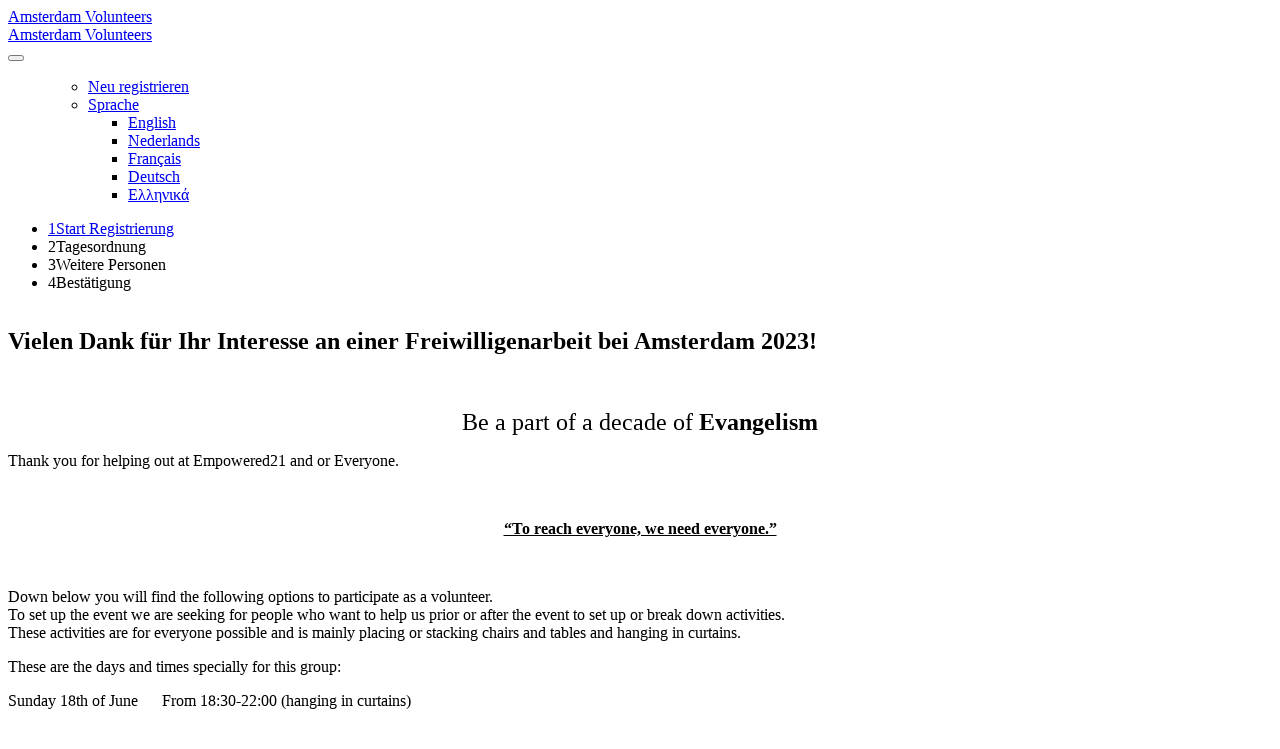

--- FILE ---
content_type: text/html; charset=UTF-8
request_url: https://register.amsterdam2023.com/volunteers/begin?lang=de
body_size: 32117
content:
<!DOCTYPE html>
<html lang="de">
<head>
    <meta charset="UTF-8" />
    <meta name="viewport" content="width=device-width, initial-scale=1.0">
    <meta name="csrf-param" content="_csrf">
<meta name="csrf-token" content="5qRHZwfCze6ZOwAcSTiOImcbjjgtJP0ABet8p1aTp4bV3iM_P_OijfsJNFs_QclNMEP6bVtxrmlLkh7vOfviqw==">
    <title>Amsterdam Volunteers</title>
    <meta property="og:type" content="website">
<meta property="og:url" content="https://register.amsterdam2023.com/volunteers/begin?lang=de">
<meta property="twitter:card" content="summary">
<meta property="twitter:title" content="Begin Registration">
<meta http-equiv="X-UA-Compatible" content="IE=Edge"><script type="text/javascript">(window.NREUM||(NREUM={})).init={privacy:{cookies_enabled:true},ajax:{deny_list:["bam.eu01.nr-data.net"]},session_trace:{sampling_rate:10.0,mode:"FIXED_RATE",enabled:true,error_sampling_rate:100.0},feature_flags:["soft_nav"],performance:{capture_marks:false,capture_detail:false,capture_measures:true},distributed_tracing:{enabled:true}};(window.NREUM||(NREUM={})).loader_config={agentID:"184600148",accountID:"3136808",trustKey:"3136808",xpid:"VwcEV15TABABXFVXDggOXlE=",licenseKey:"NRJS-e5440ff4a5c913130a9",applicationID:"184599985",browserID:"184600148"};;/*! For license information please see nr-loader-spa-1.308.0.min.js.LICENSE.txt */
(()=>{var e,t,r={384:(e,t,r)=>{"use strict";r.d(t,{NT:()=>a,US:()=>u,Zm:()=>o,bQ:()=>d,dV:()=>c,pV:()=>l});var n=r(6154),i=r(1863),s=r(1910);const a={beacon:"bam.nr-data.net",errorBeacon:"bam.nr-data.net"};function o(){return n.gm.NREUM||(n.gm.NREUM={}),void 0===n.gm.newrelic&&(n.gm.newrelic=n.gm.NREUM),n.gm.NREUM}function c(){let e=o();return e.o||(e.o={ST:n.gm.setTimeout,SI:n.gm.setImmediate||n.gm.setInterval,CT:n.gm.clearTimeout,XHR:n.gm.XMLHttpRequest,REQ:n.gm.Request,EV:n.gm.Event,PR:n.gm.Promise,MO:n.gm.MutationObserver,FETCH:n.gm.fetch,WS:n.gm.WebSocket},(0,s.i)(...Object.values(e.o))),e}function d(e,t){let r=o();r.initializedAgents??={},t.initializedAt={ms:(0,i.t)(),date:new Date},r.initializedAgents[e]=t}function u(e,t){o()[e]=t}function l(){return function(){let e=o();const t=e.info||{};e.info={beacon:a.beacon,errorBeacon:a.errorBeacon,...t}}(),function(){let e=o();const t=e.init||{};e.init={...t}}(),c(),function(){let e=o();const t=e.loader_config||{};e.loader_config={...t}}(),o()}},782:(e,t,r)=>{"use strict";r.d(t,{T:()=>n});const n=r(860).K7.pageViewTiming},860:(e,t,r)=>{"use strict";r.d(t,{$J:()=>u,K7:()=>c,P3:()=>d,XX:()=>i,Yy:()=>o,df:()=>s,qY:()=>n,v4:()=>a});const n="events",i="jserrors",s="browser/blobs",a="rum",o="browser/logs",c={ajax:"ajax",genericEvents:"generic_events",jserrors:i,logging:"logging",metrics:"metrics",pageAction:"page_action",pageViewEvent:"page_view_event",pageViewTiming:"page_view_timing",sessionReplay:"session_replay",sessionTrace:"session_trace",softNav:"soft_navigations",spa:"spa"},d={[c.pageViewEvent]:1,[c.pageViewTiming]:2,[c.metrics]:3,[c.jserrors]:4,[c.spa]:5,[c.ajax]:6,[c.sessionTrace]:7,[c.softNav]:8,[c.sessionReplay]:9,[c.logging]:10,[c.genericEvents]:11},u={[c.pageViewEvent]:a,[c.pageViewTiming]:n,[c.ajax]:n,[c.spa]:n,[c.softNav]:n,[c.metrics]:i,[c.jserrors]:i,[c.sessionTrace]:s,[c.sessionReplay]:s,[c.logging]:o,[c.genericEvents]:"ins"}},944:(e,t,r)=>{"use strict";r.d(t,{R:()=>i});var n=r(3241);function i(e,t){"function"==typeof console.debug&&(console.debug("New Relic Warning: https://github.com/newrelic/newrelic-browser-agent/blob/main/docs/warning-codes.md#".concat(e),t),(0,n.W)({agentIdentifier:null,drained:null,type:"data",name:"warn",feature:"warn",data:{code:e,secondary:t}}))}},993:(e,t,r)=>{"use strict";r.d(t,{A$:()=>s,ET:()=>a,TZ:()=>o,p_:()=>i});var n=r(860);const i={ERROR:"ERROR",WARN:"WARN",INFO:"INFO",DEBUG:"DEBUG",TRACE:"TRACE"},s={OFF:0,ERROR:1,WARN:2,INFO:3,DEBUG:4,TRACE:5},a="log",o=n.K7.logging},1541:(e,t,r)=>{"use strict";r.d(t,{U:()=>i,f:()=>n});const n={MFE:"MFE",BA:"BA"};function i(e,t){if(2!==t?.harvestEndpointVersion)return{};const r=t.agentRef.runtime.appMetadata.agents[0].entityGuid;return e?{"source.id":e.id,"source.name":e.name,"source.type":e.type,"parent.id":e.parent?.id||r,"parent.type":e.parent?.type||n.BA}:{"entity.guid":r,appId:t.agentRef.info.applicationID}}},1687:(e,t,r)=>{"use strict";r.d(t,{Ak:()=>d,Ze:()=>h,x3:()=>u});var n=r(3241),i=r(7836),s=r(3606),a=r(860),o=r(2646);const c={};function d(e,t){const r={staged:!1,priority:a.P3[t]||0};l(e),c[e].get(t)||c[e].set(t,r)}function u(e,t){e&&c[e]&&(c[e].get(t)&&c[e].delete(t),p(e,t,!1),c[e].size&&f(e))}function l(e){if(!e)throw new Error("agentIdentifier required");c[e]||(c[e]=new Map)}function h(e="",t="feature",r=!1){if(l(e),!e||!c[e].get(t)||r)return p(e,t);c[e].get(t).staged=!0,f(e)}function f(e){const t=Array.from(c[e]);t.every(([e,t])=>t.staged)&&(t.sort((e,t)=>e[1].priority-t[1].priority),t.forEach(([t])=>{c[e].delete(t),p(e,t)}))}function p(e,t,r=!0){const a=e?i.ee.get(e):i.ee,c=s.i.handlers;if(!a.aborted&&a.backlog&&c){if((0,n.W)({agentIdentifier:e,type:"lifecycle",name:"drain",feature:t}),r){const e=a.backlog[t],r=c[t];if(r){for(let t=0;e&&t<e.length;++t)g(e[t],r);Object.entries(r).forEach(([e,t])=>{Object.values(t||{}).forEach(t=>{t[0]?.on&&t[0]?.context()instanceof o.y&&t[0].on(e,t[1])})})}}a.isolatedBacklog||delete c[t],a.backlog[t]=null,a.emit("drain-"+t,[])}}function g(e,t){var r=e[1];Object.values(t[r]||{}).forEach(t=>{var r=e[0];if(t[0]===r){var n=t[1],i=e[3],s=e[2];n.apply(i,s)}})}},1738:(e,t,r)=>{"use strict";r.d(t,{U:()=>f,Y:()=>h});var n=r(3241),i=r(9908),s=r(1863),a=r(944),o=r(5701),c=r(3969),d=r(8362),u=r(860),l=r(4261);function h(e,t,r,s){const h=s||r;!h||h[e]&&h[e]!==d.d.prototype[e]||(h[e]=function(){(0,i.p)(c.xV,["API/"+e+"/called"],void 0,u.K7.metrics,r.ee),(0,n.W)({agentIdentifier:r.agentIdentifier,drained:!!o.B?.[r.agentIdentifier],type:"data",name:"api",feature:l.Pl+e,data:{}});try{return t.apply(this,arguments)}catch(e){(0,a.R)(23,e)}})}function f(e,t,r,n,a){const o=e.info;null===r?delete o.jsAttributes[t]:o.jsAttributes[t]=r,(a||null===r)&&(0,i.p)(l.Pl+n,[(0,s.t)(),t,r],void 0,"session",e.ee)}},1741:(e,t,r)=>{"use strict";r.d(t,{W:()=>s});var n=r(944),i=r(4261);class s{#e(e,...t){if(this[e]!==s.prototype[e])return this[e](...t);(0,n.R)(35,e)}addPageAction(e,t){return this.#e(i.hG,e,t)}register(e){return this.#e(i.eY,e)}recordCustomEvent(e,t){return this.#e(i.fF,e,t)}setPageViewName(e,t){return this.#e(i.Fw,e,t)}setCustomAttribute(e,t,r){return this.#e(i.cD,e,t,r)}noticeError(e,t){return this.#e(i.o5,e,t)}setUserId(e,t=!1){return this.#e(i.Dl,e,t)}setApplicationVersion(e){return this.#e(i.nb,e)}setErrorHandler(e){return this.#e(i.bt,e)}addRelease(e,t){return this.#e(i.k6,e,t)}log(e,t){return this.#e(i.$9,e,t)}start(){return this.#e(i.d3)}finished(e){return this.#e(i.BL,e)}recordReplay(){return this.#e(i.CH)}pauseReplay(){return this.#e(i.Tb)}addToTrace(e){return this.#e(i.U2,e)}setCurrentRouteName(e){return this.#e(i.PA,e)}interaction(e){return this.#e(i.dT,e)}wrapLogger(e,t,r){return this.#e(i.Wb,e,t,r)}measure(e,t){return this.#e(i.V1,e,t)}consent(e){return this.#e(i.Pv,e)}}},1863:(e,t,r)=>{"use strict";function n(){return Math.floor(performance.now())}r.d(t,{t:()=>n})},1910:(e,t,r)=>{"use strict";r.d(t,{i:()=>s});var n=r(944);const i=new Map;function s(...e){return e.every(e=>{if(i.has(e))return i.get(e);const t="function"==typeof e?e.toString():"",r=t.includes("[native code]"),s=t.includes("nrWrapper");return r||s||(0,n.R)(64,e?.name||t),i.set(e,r),r})}},2555:(e,t,r)=>{"use strict";r.d(t,{D:()=>o,f:()=>a});var n=r(384),i=r(8122);const s={beacon:n.NT.beacon,errorBeacon:n.NT.errorBeacon,licenseKey:void 0,applicationID:void 0,sa:void 0,queueTime:void 0,applicationTime:void 0,ttGuid:void 0,user:void 0,account:void 0,product:void 0,extra:void 0,jsAttributes:{},userAttributes:void 0,atts:void 0,transactionName:void 0,tNamePlain:void 0};function a(e){try{return!!e.licenseKey&&!!e.errorBeacon&&!!e.applicationID}catch(e){return!1}}const o=e=>(0,i.a)(e,s)},2614:(e,t,r)=>{"use strict";r.d(t,{BB:()=>a,H3:()=>n,g:()=>d,iL:()=>c,tS:()=>o,uh:()=>i,wk:()=>s});const n="NRBA",i="SESSION",s=144e5,a=18e5,o={STARTED:"session-started",PAUSE:"session-pause",RESET:"session-reset",RESUME:"session-resume",UPDATE:"session-update"},c={SAME_TAB:"same-tab",CROSS_TAB:"cross-tab"},d={OFF:0,FULL:1,ERROR:2}},2646:(e,t,r)=>{"use strict";r.d(t,{y:()=>n});class n{constructor(e){this.contextId=e}}},2843:(e,t,r)=>{"use strict";r.d(t,{G:()=>s,u:()=>i});var n=r(3878);function i(e,t=!1,r,i){(0,n.DD)("visibilitychange",function(){if(t)return void("hidden"===document.visibilityState&&e());e(document.visibilityState)},r,i)}function s(e,t,r){(0,n.sp)("pagehide",e,t,r)}},3241:(e,t,r)=>{"use strict";r.d(t,{W:()=>s});var n=r(6154);const i="newrelic";function s(e={}){try{n.gm.dispatchEvent(new CustomEvent(i,{detail:e}))}catch(e){}}},3304:(e,t,r)=>{"use strict";r.d(t,{A:()=>s});var n=r(7836);const i=()=>{const e=new WeakSet;return(t,r)=>{if("object"==typeof r&&null!==r){if(e.has(r))return;e.add(r)}return r}};function s(e){try{return JSON.stringify(e,i())??""}catch(e){try{n.ee.emit("internal-error",[e])}catch(e){}return""}}},3333:(e,t,r)=>{"use strict";r.d(t,{$v:()=>u,TZ:()=>n,Xh:()=>c,Zp:()=>i,kd:()=>d,mq:()=>o,nf:()=>a,qN:()=>s});const n=r(860).K7.genericEvents,i=["auxclick","click","copy","keydown","paste","scrollend"],s=["focus","blur"],a=4,o=1e3,c=2e3,d=["PageAction","UserAction","BrowserPerformance"],u={RESOURCES:"experimental.resources",REGISTER:"register"}},3434:(e,t,r)=>{"use strict";r.d(t,{Jt:()=>s,YM:()=>d});var n=r(7836),i=r(5607);const s="nr@original:".concat(i.W),a=50;var o=Object.prototype.hasOwnProperty,c=!1;function d(e,t){return e||(e=n.ee),r.inPlace=function(e,t,n,i,s){n||(n="");const a="-"===n.charAt(0);for(let o=0;o<t.length;o++){const c=t[o],d=e[c];l(d)||(e[c]=r(d,a?c+n:n,i,c,s))}},r.flag=s,r;function r(t,r,n,c,d){return l(t)?t:(r||(r=""),nrWrapper[s]=t,function(e,t,r){if(Object.defineProperty&&Object.keys)try{return Object.keys(e).forEach(function(r){Object.defineProperty(t,r,{get:function(){return e[r]},set:function(t){return e[r]=t,t}})}),t}catch(e){u([e],r)}for(var n in e)o.call(e,n)&&(t[n]=e[n])}(t,nrWrapper,e),nrWrapper);function nrWrapper(){var s,o,l,h;let f;try{o=this,s=[...arguments],l="function"==typeof n?n(s,o):n||{}}catch(t){u([t,"",[s,o,c],l],e)}i(r+"start",[s,o,c],l,d);const p=performance.now();let g;try{return h=t.apply(o,s),g=performance.now(),h}catch(e){throw g=performance.now(),i(r+"err",[s,o,e],l,d),f=e,f}finally{const e=g-p,t={start:p,end:g,duration:e,isLongTask:e>=a,methodName:c,thrownError:f};t.isLongTask&&i("long-task",[t,o],l,d),i(r+"end",[s,o,h],l,d)}}}function i(r,n,i,s){if(!c||t){var a=c;c=!0;try{e.emit(r,n,i,t,s)}catch(t){u([t,r,n,i],e)}c=a}}}function u(e,t){t||(t=n.ee);try{t.emit("internal-error",e)}catch(e){}}function l(e){return!(e&&"function"==typeof e&&e.apply&&!e[s])}},3606:(e,t,r)=>{"use strict";r.d(t,{i:()=>s});var n=r(9908);s.on=a;var i=s.handlers={};function s(e,t,r,s){a(s||n.d,i,e,t,r)}function a(e,t,r,i,s){s||(s="feature"),e||(e=n.d);var a=t[s]=t[s]||{};(a[r]=a[r]||[]).push([e,i])}},3738:(e,t,r)=>{"use strict";r.d(t,{He:()=>i,Kp:()=>o,Lc:()=>d,Rz:()=>u,TZ:()=>n,bD:()=>s,d3:()=>a,jx:()=>l,sl:()=>h,uP:()=>c});const n=r(860).K7.sessionTrace,i="bstResource",s="resource",a="-start",o="-end",c="fn"+a,d="fn"+o,u="pushState",l=1e3,h=3e4},3785:(e,t,r)=>{"use strict";r.d(t,{R:()=>c,b:()=>d});var n=r(9908),i=r(1863),s=r(860),a=r(3969),o=r(993);function c(e,t,r={},c=o.p_.INFO,d=!0,u,l=(0,i.t)()){(0,n.p)(a.xV,["API/logging/".concat(c.toLowerCase(),"/called")],void 0,s.K7.metrics,e),(0,n.p)(o.ET,[l,t,r,c,d,u],void 0,s.K7.logging,e)}function d(e){return"string"==typeof e&&Object.values(o.p_).some(t=>t===e.toUpperCase().trim())}},3878:(e,t,r)=>{"use strict";function n(e,t){return{capture:e,passive:!1,signal:t}}function i(e,t,r=!1,i){window.addEventListener(e,t,n(r,i))}function s(e,t,r=!1,i){document.addEventListener(e,t,n(r,i))}r.d(t,{DD:()=>s,jT:()=>n,sp:()=>i})},3962:(e,t,r)=>{"use strict";r.d(t,{AM:()=>a,O2:()=>l,OV:()=>s,Qu:()=>h,TZ:()=>c,ih:()=>f,pP:()=>o,t1:()=>u,tC:()=>i,wD:()=>d});var n=r(860);const i=["click","keydown","submit"],s="popstate",a="api",o="initialPageLoad",c=n.K7.softNav,d=5e3,u=500,l={INITIAL_PAGE_LOAD:"",ROUTE_CHANGE:1,UNSPECIFIED:2},h={INTERACTION:1,AJAX:2,CUSTOM_END:3,CUSTOM_TRACER:4},f={IP:"in progress",PF:"pending finish",FIN:"finished",CAN:"cancelled"}},3969:(e,t,r)=>{"use strict";r.d(t,{TZ:()=>n,XG:()=>o,rs:()=>i,xV:()=>a,z_:()=>s});const n=r(860).K7.metrics,i="sm",s="cm",a="storeSupportabilityMetrics",o="storeEventMetrics"},4234:(e,t,r)=>{"use strict";r.d(t,{W:()=>s});var n=r(7836),i=r(1687);class s{constructor(e,t){this.agentIdentifier=e,this.ee=n.ee.get(e),this.featureName=t,this.blocked=!1}deregisterDrain(){(0,i.x3)(this.agentIdentifier,this.featureName)}}},4261:(e,t,r)=>{"use strict";r.d(t,{$9:()=>u,BL:()=>c,CH:()=>p,Dl:()=>R,Fw:()=>w,PA:()=>v,Pl:()=>n,Pv:()=>A,Tb:()=>h,U2:()=>a,V1:()=>E,Wb:()=>T,bt:()=>y,cD:()=>b,d3:()=>x,dT:()=>d,eY:()=>g,fF:()=>f,hG:()=>s,hw:()=>i,k6:()=>o,nb:()=>m,o5:()=>l});const n="api-",i=n+"ixn-",s="addPageAction",a="addToTrace",o="addRelease",c="finished",d="interaction",u="log",l="noticeError",h="pauseReplay",f="recordCustomEvent",p="recordReplay",g="register",m="setApplicationVersion",v="setCurrentRouteName",b="setCustomAttribute",y="setErrorHandler",w="setPageViewName",R="setUserId",x="start",T="wrapLogger",E="measure",A="consent"},5205:(e,t,r)=>{"use strict";r.d(t,{j:()=>S});var n=r(384),i=r(1741);var s=r(2555),a=r(3333);const o=e=>{if(!e||"string"!=typeof e)return!1;try{document.createDocumentFragment().querySelector(e)}catch{return!1}return!0};var c=r(2614),d=r(944),u=r(8122);const l="[data-nr-mask]",h=e=>(0,u.a)(e,(()=>{const e={feature_flags:[],experimental:{allow_registered_children:!1,resources:!1},mask_selector:"*",block_selector:"[data-nr-block]",mask_input_options:{color:!1,date:!1,"datetime-local":!1,email:!1,month:!1,number:!1,range:!1,search:!1,tel:!1,text:!1,time:!1,url:!1,week:!1,textarea:!1,select:!1,password:!0}};return{ajax:{deny_list:void 0,block_internal:!0,enabled:!0,autoStart:!0},api:{get allow_registered_children(){return e.feature_flags.includes(a.$v.REGISTER)||e.experimental.allow_registered_children},set allow_registered_children(t){e.experimental.allow_registered_children=t},duplicate_registered_data:!1},browser_consent_mode:{enabled:!1},distributed_tracing:{enabled:void 0,exclude_newrelic_header:void 0,cors_use_newrelic_header:void 0,cors_use_tracecontext_headers:void 0,allowed_origins:void 0},get feature_flags(){return e.feature_flags},set feature_flags(t){e.feature_flags=t},generic_events:{enabled:!0,autoStart:!0},harvest:{interval:30},jserrors:{enabled:!0,autoStart:!0},logging:{enabled:!0,autoStart:!0},metrics:{enabled:!0,autoStart:!0},obfuscate:void 0,page_action:{enabled:!0},page_view_event:{enabled:!0,autoStart:!0},page_view_timing:{enabled:!0,autoStart:!0},performance:{capture_marks:!1,capture_measures:!1,capture_detail:!0,resources:{get enabled(){return e.feature_flags.includes(a.$v.RESOURCES)||e.experimental.resources},set enabled(t){e.experimental.resources=t},asset_types:[],first_party_domains:[],ignore_newrelic:!0}},privacy:{cookies_enabled:!0},proxy:{assets:void 0,beacon:void 0},session:{expiresMs:c.wk,inactiveMs:c.BB},session_replay:{autoStart:!0,enabled:!1,preload:!1,sampling_rate:10,error_sampling_rate:100,collect_fonts:!1,inline_images:!1,fix_stylesheets:!0,mask_all_inputs:!0,get mask_text_selector(){return e.mask_selector},set mask_text_selector(t){o(t)?e.mask_selector="".concat(t,",").concat(l):""===t||null===t?e.mask_selector=l:(0,d.R)(5,t)},get block_class(){return"nr-block"},get ignore_class(){return"nr-ignore"},get mask_text_class(){return"nr-mask"},get block_selector(){return e.block_selector},set block_selector(t){o(t)?e.block_selector+=",".concat(t):""!==t&&(0,d.R)(6,t)},get mask_input_options(){return e.mask_input_options},set mask_input_options(t){t&&"object"==typeof t?e.mask_input_options={...t,password:!0}:(0,d.R)(7,t)}},session_trace:{enabled:!0,autoStart:!0},soft_navigations:{enabled:!0,autoStart:!0},spa:{enabled:!0,autoStart:!0},ssl:void 0,user_actions:{enabled:!0,elementAttributes:["id","className","tagName","type"]}}})());var f=r(6154),p=r(9324);let g=0;const m={buildEnv:p.F3,distMethod:p.Xs,version:p.xv,originTime:f.WN},v={consented:!1},b={appMetadata:{},get consented(){return this.session?.state?.consent||v.consented},set consented(e){v.consented=e},customTransaction:void 0,denyList:void 0,disabled:!1,harvester:void 0,isolatedBacklog:!1,isRecording:!1,loaderType:void 0,maxBytes:3e4,obfuscator:void 0,onerror:void 0,ptid:void 0,releaseIds:{},session:void 0,timeKeeper:void 0,registeredEntities:[],jsAttributesMetadata:{bytes:0},get harvestCount(){return++g}},y=e=>{const t=(0,u.a)(e,b),r=Object.keys(m).reduce((e,t)=>(e[t]={value:m[t],writable:!1,configurable:!0,enumerable:!0},e),{});return Object.defineProperties(t,r)};var w=r(5701);const R=e=>{const t=e.startsWith("http");e+="/",r.p=t?e:"https://"+e};var x=r(7836),T=r(3241);const E={accountID:void 0,trustKey:void 0,agentID:void 0,licenseKey:void 0,applicationID:void 0,xpid:void 0},A=e=>(0,u.a)(e,E),_=new Set;function S(e,t={},r,a){let{init:o,info:c,loader_config:d,runtime:u={},exposed:l=!0}=t;if(!c){const e=(0,n.pV)();o=e.init,c=e.info,d=e.loader_config}e.init=h(o||{}),e.loader_config=A(d||{}),c.jsAttributes??={},f.bv&&(c.jsAttributes.isWorker=!0),e.info=(0,s.D)(c);const p=e.init,g=[c.beacon,c.errorBeacon];_.has(e.agentIdentifier)||(p.proxy.assets&&(R(p.proxy.assets),g.push(p.proxy.assets)),p.proxy.beacon&&g.push(p.proxy.beacon),e.beacons=[...g],function(e){const t=(0,n.pV)();Object.getOwnPropertyNames(i.W.prototype).forEach(r=>{const n=i.W.prototype[r];if("function"!=typeof n||"constructor"===n)return;let s=t[r];e[r]&&!1!==e.exposed&&"micro-agent"!==e.runtime?.loaderType&&(t[r]=(...t)=>{const n=e[r](...t);return s?s(...t):n})})}(e),(0,n.US)("activatedFeatures",w.B)),u.denyList=[...p.ajax.deny_list||[],...p.ajax.block_internal?g:[]],u.ptid=e.agentIdentifier,u.loaderType=r,e.runtime=y(u),_.has(e.agentIdentifier)||(e.ee=x.ee.get(e.agentIdentifier),e.exposed=l,(0,T.W)({agentIdentifier:e.agentIdentifier,drained:!!w.B?.[e.agentIdentifier],type:"lifecycle",name:"initialize",feature:void 0,data:e.config})),_.add(e.agentIdentifier)}},5270:(e,t,r)=>{"use strict";r.d(t,{Aw:()=>a,SR:()=>s,rF:()=>o});var n=r(384),i=r(7767);function s(e){return!!(0,n.dV)().o.MO&&(0,i.V)(e)&&!0===e?.session_trace.enabled}function a(e){return!0===e?.session_replay.preload&&s(e)}function o(e,t){try{if("string"==typeof t?.type){if("password"===t.type.toLowerCase())return"*".repeat(e?.length||0);if(void 0!==t?.dataset?.nrUnmask||t?.classList?.contains("nr-unmask"))return e}}catch(e){}return"string"==typeof e?e.replace(/[\S]/g,"*"):"*".repeat(e?.length||0)}},5289:(e,t,r)=>{"use strict";r.d(t,{GG:()=>a,Qr:()=>c,sB:()=>o});var n=r(3878),i=r(6389);function s(){return"undefined"==typeof document||"complete"===document.readyState}function a(e,t){if(s())return e();const r=(0,i.J)(e),a=setInterval(()=>{s()&&(clearInterval(a),r())},500);(0,n.sp)("load",r,t)}function o(e){if(s())return e();(0,n.DD)("DOMContentLoaded",e)}function c(e){if(s())return e();(0,n.sp)("popstate",e)}},5607:(e,t,r)=>{"use strict";r.d(t,{W:()=>n});const n=(0,r(9566).bz)()},5701:(e,t,r)=>{"use strict";r.d(t,{B:()=>s,t:()=>a});var n=r(3241);const i=new Set,s={};function a(e,t){const r=t.agentIdentifier;s[r]??={},e&&"object"==typeof e&&(i.has(r)||(t.ee.emit("rumresp",[e]),s[r]=e,i.add(r),(0,n.W)({agentIdentifier:r,loaded:!0,drained:!0,type:"lifecycle",name:"load",feature:void 0,data:e})))}},6154:(e,t,r)=>{"use strict";r.d(t,{OF:()=>d,RI:()=>i,WN:()=>h,bv:()=>s,eN:()=>f,gm:()=>a,lR:()=>l,m:()=>c,mw:()=>o,sb:()=>u});var n=r(1863);const i="undefined"!=typeof window&&!!window.document,s="undefined"!=typeof WorkerGlobalScope&&("undefined"!=typeof self&&self instanceof WorkerGlobalScope&&self.navigator instanceof WorkerNavigator||"undefined"!=typeof globalThis&&globalThis instanceof WorkerGlobalScope&&globalThis.navigator instanceof WorkerNavigator),a=i?window:"undefined"!=typeof WorkerGlobalScope&&("undefined"!=typeof self&&self instanceof WorkerGlobalScope&&self||"undefined"!=typeof globalThis&&globalThis instanceof WorkerGlobalScope&&globalThis),o=Boolean("hidden"===a?.document?.visibilityState),c=""+a?.location,d=/iPad|iPhone|iPod/.test(a.navigator?.userAgent),u=d&&"undefined"==typeof SharedWorker,l=(()=>{const e=a.navigator?.userAgent?.match(/Firefox[/\s](\d+\.\d+)/);return Array.isArray(e)&&e.length>=2?+e[1]:0})(),h=Date.now()-(0,n.t)(),f=()=>"undefined"!=typeof PerformanceNavigationTiming&&a?.performance?.getEntriesByType("navigation")?.[0]?.responseStart},6344:(e,t,r)=>{"use strict";r.d(t,{BB:()=>u,Qb:()=>l,TZ:()=>i,Ug:()=>a,Vh:()=>s,_s:()=>o,bc:()=>d,yP:()=>c});var n=r(2614);const i=r(860).K7.sessionReplay,s="errorDuringReplay",a=.12,o={DomContentLoaded:0,Load:1,FullSnapshot:2,IncrementalSnapshot:3,Meta:4,Custom:5},c={[n.g.ERROR]:15e3,[n.g.FULL]:3e5,[n.g.OFF]:0},d={RESET:{message:"Session was reset",sm:"Reset"},IMPORT:{message:"Recorder failed to import",sm:"Import"},TOO_MANY:{message:"429: Too Many Requests",sm:"Too-Many"},TOO_BIG:{message:"Payload was too large",sm:"Too-Big"},CROSS_TAB:{message:"Session Entity was set to OFF on another tab",sm:"Cross-Tab"},ENTITLEMENTS:{message:"Session Replay is not allowed and will not be started",sm:"Entitlement"}},u=5e3,l={API:"api",RESUME:"resume",SWITCH_TO_FULL:"switchToFull",INITIALIZE:"initialize",PRELOAD:"preload"}},6389:(e,t,r)=>{"use strict";function n(e,t=500,r={}){const n=r?.leading||!1;let i;return(...r)=>{n&&void 0===i&&(e.apply(this,r),i=setTimeout(()=>{i=clearTimeout(i)},t)),n||(clearTimeout(i),i=setTimeout(()=>{e.apply(this,r)},t))}}function i(e){let t=!1;return(...r)=>{t||(t=!0,e.apply(this,r))}}r.d(t,{J:()=>i,s:()=>n})},6630:(e,t,r)=>{"use strict";r.d(t,{T:()=>n});const n=r(860).K7.pageViewEvent},6774:(e,t,r)=>{"use strict";r.d(t,{T:()=>n});const n=r(860).K7.jserrors},7295:(e,t,r)=>{"use strict";r.d(t,{Xv:()=>a,gX:()=>i,iW:()=>s});var n=[];function i(e){if(!e||s(e))return!1;if(0===n.length)return!0;if("*"===n[0].hostname)return!1;for(var t=0;t<n.length;t++){var r=n[t];if(r.hostname.test(e.hostname)&&r.pathname.test(e.pathname))return!1}return!0}function s(e){return void 0===e.hostname}function a(e){if(n=[],e&&e.length)for(var t=0;t<e.length;t++){let r=e[t];if(!r)continue;if("*"===r)return void(n=[{hostname:"*"}]);0===r.indexOf("http://")?r=r.substring(7):0===r.indexOf("https://")&&(r=r.substring(8));const i=r.indexOf("/");let s,a;i>0?(s=r.substring(0,i),a=r.substring(i)):(s=r,a="*");let[c]=s.split(":");n.push({hostname:o(c),pathname:o(a,!0)})}}function o(e,t=!1){const r=e.replace(/[.+?^${}()|[\]\\]/g,e=>"\\"+e).replace(/\*/g,".*?");return new RegExp((t?"^":"")+r+"$")}},7485:(e,t,r)=>{"use strict";r.d(t,{D:()=>i});var n=r(6154);function i(e){if(0===(e||"").indexOf("data:"))return{protocol:"data"};try{const t=new URL(e,location.href),r={port:t.port,hostname:t.hostname,pathname:t.pathname,search:t.search,protocol:t.protocol.slice(0,t.protocol.indexOf(":")),sameOrigin:t.protocol===n.gm?.location?.protocol&&t.host===n.gm?.location?.host};return r.port&&""!==r.port||("http:"===t.protocol&&(r.port="80"),"https:"===t.protocol&&(r.port="443")),r.pathname&&""!==r.pathname?r.pathname.startsWith("/")||(r.pathname="/".concat(r.pathname)):r.pathname="/",r}catch(e){return{}}}},7699:(e,t,r)=>{"use strict";r.d(t,{It:()=>s,KC:()=>o,No:()=>i,qh:()=>a});var n=r(860);const i=16e3,s=1e6,a="SESSION_ERROR",o={[n.K7.logging]:!0,[n.K7.genericEvents]:!1,[n.K7.jserrors]:!1,[n.K7.ajax]:!1}},7767:(e,t,r)=>{"use strict";r.d(t,{V:()=>i});var n=r(6154);const i=e=>n.RI&&!0===e?.privacy.cookies_enabled},7836:(e,t,r)=>{"use strict";r.d(t,{P:()=>o,ee:()=>c});var n=r(384),i=r(8990),s=r(2646),a=r(5607);const o="nr@context:".concat(a.W),c=function e(t,r){var n={},a={},u={},l=!1;try{l=16===r.length&&d.initializedAgents?.[r]?.runtime.isolatedBacklog}catch(e){}var h={on:p,addEventListener:p,removeEventListener:function(e,t){var r=n[e];if(!r)return;for(var i=0;i<r.length;i++)r[i]===t&&r.splice(i,1)},emit:function(e,r,n,i,s){!1!==s&&(s=!0);if(c.aborted&&!i)return;t&&s&&t.emit(e,r,n);var o=f(n);g(e).forEach(e=>{e.apply(o,r)});var d=v()[a[e]];d&&d.push([h,e,r,o]);return o},get:m,listeners:g,context:f,buffer:function(e,t){const r=v();if(t=t||"feature",h.aborted)return;Object.entries(e||{}).forEach(([e,n])=>{a[n]=t,t in r||(r[t]=[])})},abort:function(){h._aborted=!0,Object.keys(h.backlog).forEach(e=>{delete h.backlog[e]})},isBuffering:function(e){return!!v()[a[e]]},debugId:r,backlog:l?{}:t&&"object"==typeof t.backlog?t.backlog:{},isolatedBacklog:l};return Object.defineProperty(h,"aborted",{get:()=>{let e=h._aborted||!1;return e||(t&&(e=t.aborted),e)}}),h;function f(e){return e&&e instanceof s.y?e:e?(0,i.I)(e,o,()=>new s.y(o)):new s.y(o)}function p(e,t){n[e]=g(e).concat(t)}function g(e){return n[e]||[]}function m(t){return u[t]=u[t]||e(h,t)}function v(){return h.backlog}}(void 0,"globalEE"),d=(0,n.Zm)();d.ee||(d.ee=c)},8122:(e,t,r)=>{"use strict";r.d(t,{a:()=>i});var n=r(944);function i(e,t){try{if(!e||"object"!=typeof e)return(0,n.R)(3);if(!t||"object"!=typeof t)return(0,n.R)(4);const r=Object.create(Object.getPrototypeOf(t),Object.getOwnPropertyDescriptors(t)),s=0===Object.keys(r).length?e:r;for(let a in s)if(void 0!==e[a])try{if(null===e[a]){r[a]=null;continue}Array.isArray(e[a])&&Array.isArray(t[a])?r[a]=Array.from(new Set([...e[a],...t[a]])):"object"==typeof e[a]&&"object"==typeof t[a]?r[a]=i(e[a],t[a]):r[a]=e[a]}catch(e){r[a]||(0,n.R)(1,e)}return r}catch(e){(0,n.R)(2,e)}}},8139:(e,t,r)=>{"use strict";r.d(t,{u:()=>h});var n=r(7836),i=r(3434),s=r(8990),a=r(6154);const o={},c=a.gm.XMLHttpRequest,d="addEventListener",u="removeEventListener",l="nr@wrapped:".concat(n.P);function h(e){var t=function(e){return(e||n.ee).get("events")}(e);if(o[t.debugId]++)return t;o[t.debugId]=1;var r=(0,i.YM)(t,!0);function h(e){r.inPlace(e,[d,u],"-",p)}function p(e,t){return e[1]}return"getPrototypeOf"in Object&&(a.RI&&f(document,h),c&&f(c.prototype,h),f(a.gm,h)),t.on(d+"-start",function(e,t){var n=e[1];if(null!==n&&("function"==typeof n||"object"==typeof n)&&"newrelic"!==e[0]){var i=(0,s.I)(n,l,function(){var e={object:function(){if("function"!=typeof n.handleEvent)return;return n.handleEvent.apply(n,arguments)},function:n}[typeof n];return e?r(e,"fn-",null,e.name||"anonymous"):n});this.wrapped=e[1]=i}}),t.on(u+"-start",function(e){e[1]=this.wrapped||e[1]}),t}function f(e,t,...r){let n=e;for(;"object"==typeof n&&!Object.prototype.hasOwnProperty.call(n,d);)n=Object.getPrototypeOf(n);n&&t(n,...r)}},8362:(e,t,r)=>{"use strict";r.d(t,{d:()=>s});var n=r(9566),i=r(1741);class s extends i.W{agentIdentifier=(0,n.LA)(16)}},8374:(e,t,r)=>{r.nc=(()=>{try{return document?.currentScript?.nonce}catch(e){}return""})()},8990:(e,t,r)=>{"use strict";r.d(t,{I:()=>i});var n=Object.prototype.hasOwnProperty;function i(e,t,r){if(n.call(e,t))return e[t];var i=r();if(Object.defineProperty&&Object.keys)try{return Object.defineProperty(e,t,{value:i,writable:!0,enumerable:!1}),i}catch(e){}return e[t]=i,i}},9119:(e,t,r)=>{"use strict";r.d(t,{L:()=>s});var n=/([^?#]*)[^#]*(#[^?]*|$).*/,i=/([^?#]*)().*/;function s(e,t){return e?e.replace(t?n:i,"$1$2"):e}},9300:(e,t,r)=>{"use strict";r.d(t,{T:()=>n});const n=r(860).K7.ajax},9324:(e,t,r)=>{"use strict";r.d(t,{AJ:()=>a,F3:()=>i,Xs:()=>s,Yq:()=>o,xv:()=>n});const n="1.308.0",i="PROD",s="CDN",a="@newrelic/rrweb",o="1.0.1"},9566:(e,t,r)=>{"use strict";r.d(t,{LA:()=>o,ZF:()=>c,bz:()=>a,el:()=>d});var n=r(6154);const i="xxxxxxxx-xxxx-4xxx-yxxx-xxxxxxxxxxxx";function s(e,t){return e?15&e[t]:16*Math.random()|0}function a(){const e=n.gm?.crypto||n.gm?.msCrypto;let t,r=0;return e&&e.getRandomValues&&(t=e.getRandomValues(new Uint8Array(30))),i.split("").map(e=>"x"===e?s(t,r++).toString(16):"y"===e?(3&s()|8).toString(16):e).join("")}function o(e){const t=n.gm?.crypto||n.gm?.msCrypto;let r,i=0;t&&t.getRandomValues&&(r=t.getRandomValues(new Uint8Array(e)));const a=[];for(var o=0;o<e;o++)a.push(s(r,i++).toString(16));return a.join("")}function c(){return o(16)}function d(){return o(32)}},9908:(e,t,r)=>{"use strict";r.d(t,{d:()=>n,p:()=>i});var n=r(7836).ee.get("handle");function i(e,t,r,i,s){s?(s.buffer([e],i),s.emit(e,t,r)):(n.buffer([e],i),n.emit(e,t,r))}}},n={};function i(e){var t=n[e];if(void 0!==t)return t.exports;var s=n[e]={exports:{}};return r[e](s,s.exports,i),s.exports}i.m=r,i.d=(e,t)=>{for(var r in t)i.o(t,r)&&!i.o(e,r)&&Object.defineProperty(e,r,{enumerable:!0,get:t[r]})},i.f={},i.e=e=>Promise.all(Object.keys(i.f).reduce((t,r)=>(i.f[r](e,t),t),[])),i.u=e=>({212:"nr-spa-compressor",249:"nr-spa-recorder",478:"nr-spa"}[e]+"-1.308.0.min.js"),i.o=(e,t)=>Object.prototype.hasOwnProperty.call(e,t),e={},t="NRBA-1.308.0.PROD:",i.l=(r,n,s,a)=>{if(e[r])e[r].push(n);else{var o,c;if(void 0!==s)for(var d=document.getElementsByTagName("script"),u=0;u<d.length;u++){var l=d[u];if(l.getAttribute("src")==r||l.getAttribute("data-webpack")==t+s){o=l;break}}if(!o){c=!0;var h={478:"sha512-RSfSVnmHk59T/uIPbdSE0LPeqcEdF4/+XhfJdBuccH5rYMOEZDhFdtnh6X6nJk7hGpzHd9Ujhsy7lZEz/ORYCQ==",249:"sha512-ehJXhmntm85NSqW4MkhfQqmeKFulra3klDyY0OPDUE+sQ3GokHlPh1pmAzuNy//3j4ac6lzIbmXLvGQBMYmrkg==",212:"sha512-B9h4CR46ndKRgMBcK+j67uSR2RCnJfGefU+A7FrgR/k42ovXy5x/MAVFiSvFxuVeEk/pNLgvYGMp1cBSK/G6Fg=="};(o=document.createElement("script")).charset="utf-8",i.nc&&o.setAttribute("nonce",i.nc),o.setAttribute("data-webpack",t+s),o.src=r,0!==o.src.indexOf(window.location.origin+"/")&&(o.crossOrigin="anonymous"),h[a]&&(o.integrity=h[a])}e[r]=[n];var f=(t,n)=>{o.onerror=o.onload=null,clearTimeout(p);var i=e[r];if(delete e[r],o.parentNode&&o.parentNode.removeChild(o),i&&i.forEach(e=>e(n)),t)return t(n)},p=setTimeout(f.bind(null,void 0,{type:"timeout",target:o}),12e4);o.onerror=f.bind(null,o.onerror),o.onload=f.bind(null,o.onload),c&&document.head.appendChild(o)}},i.r=e=>{"undefined"!=typeof Symbol&&Symbol.toStringTag&&Object.defineProperty(e,Symbol.toStringTag,{value:"Module"}),Object.defineProperty(e,"__esModule",{value:!0})},i.p="https://js-agent.newrelic.com/",(()=>{var e={38:0,788:0};i.f.j=(t,r)=>{var n=i.o(e,t)?e[t]:void 0;if(0!==n)if(n)r.push(n[2]);else{var s=new Promise((r,i)=>n=e[t]=[r,i]);r.push(n[2]=s);var a=i.p+i.u(t),o=new Error;i.l(a,r=>{if(i.o(e,t)&&(0!==(n=e[t])&&(e[t]=void 0),n)){var s=r&&("load"===r.type?"missing":r.type),a=r&&r.target&&r.target.src;o.message="Loading chunk "+t+" failed: ("+s+": "+a+")",o.name="ChunkLoadError",o.type=s,o.request=a,n[1](o)}},"chunk-"+t,t)}};var t=(t,r)=>{var n,s,[a,o,c]=r,d=0;if(a.some(t=>0!==e[t])){for(n in o)i.o(o,n)&&(i.m[n]=o[n]);if(c)c(i)}for(t&&t(r);d<a.length;d++)s=a[d],i.o(e,s)&&e[s]&&e[s][0](),e[s]=0},r=self["webpackChunk:NRBA-1.308.0.PROD"]=self["webpackChunk:NRBA-1.308.0.PROD"]||[];r.forEach(t.bind(null,0)),r.push=t.bind(null,r.push.bind(r))})(),(()=>{"use strict";i(8374);var e=i(8362),t=i(860);const r=Object.values(t.K7);var n=i(5205);var s=i(9908),a=i(1863),o=i(4261),c=i(1738);var d=i(1687),u=i(4234),l=i(5289),h=i(6154),f=i(944),p=i(5270),g=i(7767),m=i(6389),v=i(7699);class b extends u.W{constructor(e,t){super(e.agentIdentifier,t),this.agentRef=e,this.abortHandler=void 0,this.featAggregate=void 0,this.loadedSuccessfully=void 0,this.onAggregateImported=new Promise(e=>{this.loadedSuccessfully=e}),this.deferred=Promise.resolve(),!1===e.init[this.featureName].autoStart?this.deferred=new Promise((t,r)=>{this.ee.on("manual-start-all",(0,m.J)(()=>{(0,d.Ak)(e.agentIdentifier,this.featureName),t()}))}):(0,d.Ak)(e.agentIdentifier,t)}importAggregator(e,t,r={}){if(this.featAggregate)return;const n=async()=>{let n;await this.deferred;try{if((0,g.V)(e.init)){const{setupAgentSession:t}=await i.e(478).then(i.bind(i,8766));n=t(e)}}catch(e){(0,f.R)(20,e),this.ee.emit("internal-error",[e]),(0,s.p)(v.qh,[e],void 0,this.featureName,this.ee)}try{if(!this.#t(this.featureName,n,e.init))return(0,d.Ze)(this.agentIdentifier,this.featureName),void this.loadedSuccessfully(!1);const{Aggregate:i}=await t();this.featAggregate=new i(e,r),e.runtime.harvester.initializedAggregates.push(this.featAggregate),this.loadedSuccessfully(!0)}catch(e){(0,f.R)(34,e),this.abortHandler?.(),(0,d.Ze)(this.agentIdentifier,this.featureName,!0),this.loadedSuccessfully(!1),this.ee&&this.ee.abort()}};h.RI?(0,l.GG)(()=>n(),!0):n()}#t(e,r,n){if(this.blocked)return!1;switch(e){case t.K7.sessionReplay:return(0,p.SR)(n)&&!!r;case t.K7.sessionTrace:return!!r;default:return!0}}}var y=i(6630),w=i(2614),R=i(3241);class x extends b{static featureName=y.T;constructor(e){var t;super(e,y.T),this.setupInspectionEvents(e.agentIdentifier),t=e,(0,c.Y)(o.Fw,function(e,r){"string"==typeof e&&("/"!==e.charAt(0)&&(e="/"+e),t.runtime.customTransaction=(r||"http://custom.transaction")+e,(0,s.p)(o.Pl+o.Fw,[(0,a.t)()],void 0,void 0,t.ee))},t),this.importAggregator(e,()=>i.e(478).then(i.bind(i,2467)))}setupInspectionEvents(e){const t=(t,r)=>{t&&(0,R.W)({agentIdentifier:e,timeStamp:t.timeStamp,loaded:"complete"===t.target.readyState,type:"window",name:r,data:t.target.location+""})};(0,l.sB)(e=>{t(e,"DOMContentLoaded")}),(0,l.GG)(e=>{t(e,"load")}),(0,l.Qr)(e=>{t(e,"navigate")}),this.ee.on(w.tS.UPDATE,(t,r)=>{(0,R.W)({agentIdentifier:e,type:"lifecycle",name:"session",data:r})})}}var T=i(384);class E extends e.d{constructor(e){var t;(super(),h.gm)?(this.features={},(0,T.bQ)(this.agentIdentifier,this),this.desiredFeatures=new Set(e.features||[]),this.desiredFeatures.add(x),(0,n.j)(this,e,e.loaderType||"agent"),t=this,(0,c.Y)(o.cD,function(e,r,n=!1){if("string"==typeof e){if(["string","number","boolean"].includes(typeof r)||null===r)return(0,c.U)(t,e,r,o.cD,n);(0,f.R)(40,typeof r)}else(0,f.R)(39,typeof e)},t),function(e){(0,c.Y)(o.Dl,function(t,r=!1){if("string"!=typeof t&&null!==t)return void(0,f.R)(41,typeof t);const n=e.info.jsAttributes["enduser.id"];r&&null!=n&&n!==t?(0,s.p)(o.Pl+"setUserIdAndResetSession",[t],void 0,"session",e.ee):(0,c.U)(e,"enduser.id",t,o.Dl,!0)},e)}(this),function(e){(0,c.Y)(o.nb,function(t){if("string"==typeof t||null===t)return(0,c.U)(e,"application.version",t,o.nb,!1);(0,f.R)(42,typeof t)},e)}(this),function(e){(0,c.Y)(o.d3,function(){e.ee.emit("manual-start-all")},e)}(this),function(e){(0,c.Y)(o.Pv,function(t=!0){if("boolean"==typeof t){if((0,s.p)(o.Pl+o.Pv,[t],void 0,"session",e.ee),e.runtime.consented=t,t){const t=e.features.page_view_event;t.onAggregateImported.then(e=>{const r=t.featAggregate;e&&!r.sentRum&&r.sendRum()})}}else(0,f.R)(65,typeof t)},e)}(this),this.run()):(0,f.R)(21)}get config(){return{info:this.info,init:this.init,loader_config:this.loader_config,runtime:this.runtime}}get api(){return this}run(){try{const e=function(e){const t={};return r.forEach(r=>{t[r]=!!e[r]?.enabled}),t}(this.init),n=[...this.desiredFeatures];n.sort((e,r)=>t.P3[e.featureName]-t.P3[r.featureName]),n.forEach(r=>{if(!e[r.featureName]&&r.featureName!==t.K7.pageViewEvent)return;if(r.featureName===t.K7.spa)return void(0,f.R)(67);const n=function(e){switch(e){case t.K7.ajax:return[t.K7.jserrors];case t.K7.sessionTrace:return[t.K7.ajax,t.K7.pageViewEvent];case t.K7.sessionReplay:return[t.K7.sessionTrace];case t.K7.pageViewTiming:return[t.K7.pageViewEvent];default:return[]}}(r.featureName).filter(e=>!(e in this.features));n.length>0&&(0,f.R)(36,{targetFeature:r.featureName,missingDependencies:n}),this.features[r.featureName]=new r(this)})}catch(e){(0,f.R)(22,e);for(const e in this.features)this.features[e].abortHandler?.();const t=(0,T.Zm)();delete t.initializedAgents[this.agentIdentifier]?.features,delete this.sharedAggregator;return t.ee.get(this.agentIdentifier).abort(),!1}}}var A=i(2843),_=i(782);class S extends b{static featureName=_.T;constructor(e){super(e,_.T),h.RI&&((0,A.u)(()=>(0,s.p)("docHidden",[(0,a.t)()],void 0,_.T,this.ee),!0),(0,A.G)(()=>(0,s.p)("winPagehide",[(0,a.t)()],void 0,_.T,this.ee)),this.importAggregator(e,()=>i.e(478).then(i.bind(i,9917))))}}var O=i(3969);class I extends b{static featureName=O.TZ;constructor(e){super(e,O.TZ),h.RI&&document.addEventListener("securitypolicyviolation",e=>{(0,s.p)(O.xV,["Generic/CSPViolation/Detected"],void 0,this.featureName,this.ee)}),this.importAggregator(e,()=>i.e(478).then(i.bind(i,6555)))}}var N=i(6774),P=i(3878),k=i(3304);class D{constructor(e,t,r,n,i){this.name="UncaughtError",this.message="string"==typeof e?e:(0,k.A)(e),this.sourceURL=t,this.line=r,this.column=n,this.__newrelic=i}}function C(e){return M(e)?e:new D(void 0!==e?.message?e.message:e,e?.filename||e?.sourceURL,e?.lineno||e?.line,e?.colno||e?.col,e?.__newrelic,e?.cause)}function j(e){const t="Unhandled Promise Rejection: ";if(!e?.reason)return;if(M(e.reason)){try{e.reason.message.startsWith(t)||(e.reason.message=t+e.reason.message)}catch(e){}return C(e.reason)}const r=C(e.reason);return(r.message||"").startsWith(t)||(r.message=t+r.message),r}function L(e){if(e.error instanceof SyntaxError&&!/:\d+$/.test(e.error.stack?.trim())){const t=new D(e.message,e.filename,e.lineno,e.colno,e.error.__newrelic,e.cause);return t.name=SyntaxError.name,t}return M(e.error)?e.error:C(e)}function M(e){return e instanceof Error&&!!e.stack}function H(e,r,n,i,o=(0,a.t)()){"string"==typeof e&&(e=new Error(e)),(0,s.p)("err",[e,o,!1,r,n.runtime.isRecording,void 0,i],void 0,t.K7.jserrors,n.ee),(0,s.p)("uaErr",[],void 0,t.K7.genericEvents,n.ee)}var B=i(1541),K=i(993),W=i(3785);function U(e,{customAttributes:t={},level:r=K.p_.INFO}={},n,i,s=(0,a.t)()){(0,W.R)(n.ee,e,t,r,!1,i,s)}function F(e,r,n,i,c=(0,a.t)()){(0,s.p)(o.Pl+o.hG,[c,e,r,i],void 0,t.K7.genericEvents,n.ee)}function V(e,r,n,i,c=(0,a.t)()){const{start:d,end:u,customAttributes:l}=r||{},h={customAttributes:l||{}};if("object"!=typeof h.customAttributes||"string"!=typeof e||0===e.length)return void(0,f.R)(57);const p=(e,t)=>null==e?t:"number"==typeof e?e:e instanceof PerformanceMark?e.startTime:Number.NaN;if(h.start=p(d,0),h.end=p(u,c),Number.isNaN(h.start)||Number.isNaN(h.end))(0,f.R)(57);else{if(h.duration=h.end-h.start,!(h.duration<0))return(0,s.p)(o.Pl+o.V1,[h,e,i],void 0,t.K7.genericEvents,n.ee),h;(0,f.R)(58)}}function G(e,r={},n,i,c=(0,a.t)()){(0,s.p)(o.Pl+o.fF,[c,e,r,i],void 0,t.K7.genericEvents,n.ee)}function z(e){(0,c.Y)(o.eY,function(t){return Y(e,t)},e)}function Y(e,r,n){(0,f.R)(54,"newrelic.register"),r||={},r.type=B.f.MFE,r.licenseKey||=e.info.licenseKey,r.blocked=!1,r.parent=n||{},Array.isArray(r.tags)||(r.tags=[]);const i={};r.tags.forEach(e=>{"name"!==e&&"id"!==e&&(i["source.".concat(e)]=!0)}),r.isolated??=!0;let o=()=>{};const c=e.runtime.registeredEntities;if(!r.isolated){const e=c.find(({metadata:{target:{id:e}}})=>e===r.id&&!r.isolated);if(e)return e}const d=e=>{r.blocked=!0,o=e};function u(e){return"string"==typeof e&&!!e.trim()&&e.trim().length<501||"number"==typeof e}e.init.api.allow_registered_children||d((0,m.J)(()=>(0,f.R)(55))),u(r.id)&&u(r.name)||d((0,m.J)(()=>(0,f.R)(48,r)));const l={addPageAction:(t,n={})=>g(F,[t,{...i,...n},e],r),deregister:()=>{d((0,m.J)(()=>(0,f.R)(68)))},log:(t,n={})=>g(U,[t,{...n,customAttributes:{...i,...n.customAttributes||{}}},e],r),measure:(t,n={})=>g(V,[t,{...n,customAttributes:{...i,...n.customAttributes||{}}},e],r),noticeError:(t,n={})=>g(H,[t,{...i,...n},e],r),register:(t={})=>g(Y,[e,t],l.metadata.target),recordCustomEvent:(t,n={})=>g(G,[t,{...i,...n},e],r),setApplicationVersion:e=>p("application.version",e),setCustomAttribute:(e,t)=>p(e,t),setUserId:e=>p("enduser.id",e),metadata:{customAttributes:i,target:r}},h=()=>(r.blocked&&o(),r.blocked);h()||c.push(l);const p=(e,t)=>{h()||(i[e]=t)},g=(r,n,i)=>{if(h())return;const o=(0,a.t)();(0,s.p)(O.xV,["API/register/".concat(r.name,"/called")],void 0,t.K7.metrics,e.ee);try{if(e.init.api.duplicate_registered_data&&"register"!==r.name){let e=n;if(n[1]instanceof Object){const t={"child.id":i.id,"child.type":i.type};e="customAttributes"in n[1]?[n[0],{...n[1],customAttributes:{...n[1].customAttributes,...t}},...n.slice(2)]:[n[0],{...n[1],...t},...n.slice(2)]}r(...e,void 0,o)}return r(...n,i,o)}catch(e){(0,f.R)(50,e)}};return l}class Z extends b{static featureName=N.T;constructor(e){var t;super(e,N.T),t=e,(0,c.Y)(o.o5,(e,r)=>H(e,r,t),t),function(e){(0,c.Y)(o.bt,function(t){e.runtime.onerror=t},e)}(e),function(e){let t=0;(0,c.Y)(o.k6,function(e,r){++t>10||(this.runtime.releaseIds[e.slice(-200)]=(""+r).slice(-200))},e)}(e),z(e);try{this.removeOnAbort=new AbortController}catch(e){}this.ee.on("internal-error",(t,r)=>{this.abortHandler&&(0,s.p)("ierr",[C(t),(0,a.t)(),!0,{},e.runtime.isRecording,r],void 0,this.featureName,this.ee)}),h.gm.addEventListener("unhandledrejection",t=>{this.abortHandler&&(0,s.p)("err",[j(t),(0,a.t)(),!1,{unhandledPromiseRejection:1},e.runtime.isRecording],void 0,this.featureName,this.ee)},(0,P.jT)(!1,this.removeOnAbort?.signal)),h.gm.addEventListener("error",t=>{this.abortHandler&&(0,s.p)("err",[L(t),(0,a.t)(),!1,{},e.runtime.isRecording],void 0,this.featureName,this.ee)},(0,P.jT)(!1,this.removeOnAbort?.signal)),this.abortHandler=this.#r,this.importAggregator(e,()=>i.e(478).then(i.bind(i,2176)))}#r(){this.removeOnAbort?.abort(),this.abortHandler=void 0}}var q=i(8990);let X=1;function J(e){const t=typeof e;return!e||"object"!==t&&"function"!==t?-1:e===h.gm?0:(0,q.I)(e,"nr@id",function(){return X++})}function Q(e){if("string"==typeof e&&e.length)return e.length;if("object"==typeof e){if("undefined"!=typeof ArrayBuffer&&e instanceof ArrayBuffer&&e.byteLength)return e.byteLength;if("undefined"!=typeof Blob&&e instanceof Blob&&e.size)return e.size;if(!("undefined"!=typeof FormData&&e instanceof FormData))try{return(0,k.A)(e).length}catch(e){return}}}var ee=i(8139),te=i(7836),re=i(3434);const ne={},ie=["open","send"];function se(e){var t=e||te.ee;const r=function(e){return(e||te.ee).get("xhr")}(t);if(void 0===h.gm.XMLHttpRequest)return r;if(ne[r.debugId]++)return r;ne[r.debugId]=1,(0,ee.u)(t);var n=(0,re.YM)(r),i=h.gm.XMLHttpRequest,s=h.gm.MutationObserver,a=h.gm.Promise,o=h.gm.setInterval,c="readystatechange",d=["onload","onerror","onabort","onloadstart","onloadend","onprogress","ontimeout"],u=[],l=h.gm.XMLHttpRequest=function(e){const t=new i(e),s=r.context(t);try{r.emit("new-xhr",[t],s),t.addEventListener(c,(a=s,function(){var e=this;e.readyState>3&&!a.resolved&&(a.resolved=!0,r.emit("xhr-resolved",[],e)),n.inPlace(e,d,"fn-",y)}),(0,P.jT)(!1))}catch(e){(0,f.R)(15,e);try{r.emit("internal-error",[e])}catch(e){}}var a;return t};function p(e,t){n.inPlace(t,["onreadystatechange"],"fn-",y)}if(function(e,t){for(var r in e)t[r]=e[r]}(i,l),l.prototype=i.prototype,n.inPlace(l.prototype,ie,"-xhr-",y),r.on("send-xhr-start",function(e,t){p(e,t),function(e){u.push(e),s&&(g?g.then(b):o?o(b):(m=-m,v.data=m))}(t)}),r.on("open-xhr-start",p),s){var g=a&&a.resolve();if(!o&&!a){var m=1,v=document.createTextNode(m);new s(b).observe(v,{characterData:!0})}}else t.on("fn-end",function(e){e[0]&&e[0].type===c||b()});function b(){for(var e=0;e<u.length;e++)p(0,u[e]);u.length&&(u=[])}function y(e,t){return t}return r}var ae="fetch-",oe=ae+"body-",ce=["arrayBuffer","blob","json","text","formData"],de=h.gm.Request,ue=h.gm.Response,le="prototype";const he={};function fe(e){const t=function(e){return(e||te.ee).get("fetch")}(e);if(!(de&&ue&&h.gm.fetch))return t;if(he[t.debugId]++)return t;function r(e,r,n){var i=e[r];"function"==typeof i&&(e[r]=function(){var e,r=[...arguments],s={};t.emit(n+"before-start",[r],s),s[te.P]&&s[te.P].dt&&(e=s[te.P].dt);var a=i.apply(this,r);return t.emit(n+"start",[r,e],a),a.then(function(e){return t.emit(n+"end",[null,e],a),e},function(e){throw t.emit(n+"end",[e],a),e})})}return he[t.debugId]=1,ce.forEach(e=>{r(de[le],e,oe),r(ue[le],e,oe)}),r(h.gm,"fetch",ae),t.on(ae+"end",function(e,r){var n=this;if(r){var i=r.headers.get("content-length");null!==i&&(n.rxSize=i),t.emit(ae+"done",[null,r],n)}else t.emit(ae+"done",[e],n)}),t}var pe=i(7485),ge=i(9566);class me{constructor(e){this.agentRef=e}generateTracePayload(e){const t=this.agentRef.loader_config;if(!this.shouldGenerateTrace(e)||!t)return null;var r=(t.accountID||"").toString()||null,n=(t.agentID||"").toString()||null,i=(t.trustKey||"").toString()||null;if(!r||!n)return null;var s=(0,ge.ZF)(),a=(0,ge.el)(),o=Date.now(),c={spanId:s,traceId:a,timestamp:o};return(e.sameOrigin||this.isAllowedOrigin(e)&&this.useTraceContextHeadersForCors())&&(c.traceContextParentHeader=this.generateTraceContextParentHeader(s,a),c.traceContextStateHeader=this.generateTraceContextStateHeader(s,o,r,n,i)),(e.sameOrigin&&!this.excludeNewrelicHeader()||!e.sameOrigin&&this.isAllowedOrigin(e)&&this.useNewrelicHeaderForCors())&&(c.newrelicHeader=this.generateTraceHeader(s,a,o,r,n,i)),c}generateTraceContextParentHeader(e,t){return"00-"+t+"-"+e+"-01"}generateTraceContextStateHeader(e,t,r,n,i){return i+"@nr=0-1-"+r+"-"+n+"-"+e+"----"+t}generateTraceHeader(e,t,r,n,i,s){if(!("function"==typeof h.gm?.btoa))return null;var a={v:[0,1],d:{ty:"Browser",ac:n,ap:i,id:e,tr:t,ti:r}};return s&&n!==s&&(a.d.tk=s),btoa((0,k.A)(a))}shouldGenerateTrace(e){return this.agentRef.init?.distributed_tracing?.enabled&&this.isAllowedOrigin(e)}isAllowedOrigin(e){var t=!1;const r=this.agentRef.init?.distributed_tracing;if(e.sameOrigin)t=!0;else if(r?.allowed_origins instanceof Array)for(var n=0;n<r.allowed_origins.length;n++){var i=(0,pe.D)(r.allowed_origins[n]);if(e.hostname===i.hostname&&e.protocol===i.protocol&&e.port===i.port){t=!0;break}}return t}excludeNewrelicHeader(){var e=this.agentRef.init?.distributed_tracing;return!!e&&!!e.exclude_newrelic_header}useNewrelicHeaderForCors(){var e=this.agentRef.init?.distributed_tracing;return!!e&&!1!==e.cors_use_newrelic_header}useTraceContextHeadersForCors(){var e=this.agentRef.init?.distributed_tracing;return!!e&&!!e.cors_use_tracecontext_headers}}var ve=i(9300),be=i(7295);function ye(e){return"string"==typeof e?e:e instanceof(0,T.dV)().o.REQ?e.url:h.gm?.URL&&e instanceof URL?e.href:void 0}var we=["load","error","abort","timeout"],Re=we.length,xe=(0,T.dV)().o.REQ,Te=(0,T.dV)().o.XHR;const Ee="X-NewRelic-App-Data";class Ae extends b{static featureName=ve.T;constructor(e){super(e,ve.T),this.dt=new me(e),this.handler=(e,t,r,n)=>(0,s.p)(e,t,r,n,this.ee);try{const e={xmlhttprequest:"xhr",fetch:"fetch",beacon:"beacon"};h.gm?.performance?.getEntriesByType("resource").forEach(r=>{if(r.initiatorType in e&&0!==r.responseStatus){const n={status:r.responseStatus},i={rxSize:r.transferSize,duration:Math.floor(r.duration),cbTime:0};_e(n,r.name),this.handler("xhr",[n,i,r.startTime,r.responseEnd,e[r.initiatorType]],void 0,t.K7.ajax)}})}catch(e){}fe(this.ee),se(this.ee),function(e,r,n,i){function o(e){var t=this;t.totalCbs=0,t.called=0,t.cbTime=0,t.end=T,t.ended=!1,t.xhrGuids={},t.lastSize=null,t.loadCaptureCalled=!1,t.params=this.params||{},t.metrics=this.metrics||{},t.latestLongtaskEnd=0,e.addEventListener("load",function(r){E(t,e)},(0,P.jT)(!1)),h.lR||e.addEventListener("progress",function(e){t.lastSize=e.loaded},(0,P.jT)(!1))}function c(e){this.params={method:e[0]},_e(this,e[1]),this.metrics={}}function d(t,r){e.loader_config.xpid&&this.sameOrigin&&r.setRequestHeader("X-NewRelic-ID",e.loader_config.xpid);var n=i.generateTracePayload(this.parsedOrigin);if(n){var s=!1;n.newrelicHeader&&(r.setRequestHeader("newrelic",n.newrelicHeader),s=!0),n.traceContextParentHeader&&(r.setRequestHeader("traceparent",n.traceContextParentHeader),n.traceContextStateHeader&&r.setRequestHeader("tracestate",n.traceContextStateHeader),s=!0),s&&(this.dt=n)}}function u(e,t){var n=this.metrics,i=e[0],s=this;if(n&&i){var o=Q(i);o&&(n.txSize=o)}this.startTime=(0,a.t)(),this.body=i,this.listener=function(e){try{"abort"!==e.type||s.loadCaptureCalled||(s.params.aborted=!0),("load"!==e.type||s.called===s.totalCbs&&(s.onloadCalled||"function"!=typeof t.onload)&&"function"==typeof s.end)&&s.end(t)}catch(e){try{r.emit("internal-error",[e])}catch(e){}}};for(var c=0;c<Re;c++)t.addEventListener(we[c],this.listener,(0,P.jT)(!1))}function l(e,t,r){this.cbTime+=e,t?this.onloadCalled=!0:this.called+=1,this.called!==this.totalCbs||!this.onloadCalled&&"function"==typeof r.onload||"function"!=typeof this.end||this.end(r)}function f(e,t){var r=""+J(e)+!!t;this.xhrGuids&&!this.xhrGuids[r]&&(this.xhrGuids[r]=!0,this.totalCbs+=1)}function p(e,t){var r=""+J(e)+!!t;this.xhrGuids&&this.xhrGuids[r]&&(delete this.xhrGuids[r],this.totalCbs-=1)}function g(){this.endTime=(0,a.t)()}function m(e,t){t instanceof Te&&"load"===e[0]&&r.emit("xhr-load-added",[e[1],e[2]],t)}function v(e,t){t instanceof Te&&"load"===e[0]&&r.emit("xhr-load-removed",[e[1],e[2]],t)}function b(e,t,r){t instanceof Te&&("onload"===r&&(this.onload=!0),("load"===(e[0]&&e[0].type)||this.onload)&&(this.xhrCbStart=(0,a.t)()))}function y(e,t){this.xhrCbStart&&r.emit("xhr-cb-time",[(0,a.t)()-this.xhrCbStart,this.onload,t],t)}function w(e){var t,r=e[1]||{};if("string"==typeof e[0]?0===(t=e[0]).length&&h.RI&&(t=""+h.gm.location.href):e[0]&&e[0].url?t=e[0].url:h.gm?.URL&&e[0]&&e[0]instanceof URL?t=e[0].href:"function"==typeof e[0].toString&&(t=e[0].toString()),"string"==typeof t&&0!==t.length){t&&(this.parsedOrigin=(0,pe.D)(t),this.sameOrigin=this.parsedOrigin.sameOrigin);var n=i.generateTracePayload(this.parsedOrigin);if(n&&(n.newrelicHeader||n.traceContextParentHeader))if(e[0]&&e[0].headers)o(e[0].headers,n)&&(this.dt=n);else{var s={};for(var a in r)s[a]=r[a];s.headers=new Headers(r.headers||{}),o(s.headers,n)&&(this.dt=n),e.length>1?e[1]=s:e.push(s)}}function o(e,t){var r=!1;return t.newrelicHeader&&(e.set("newrelic",t.newrelicHeader),r=!0),t.traceContextParentHeader&&(e.set("traceparent",t.traceContextParentHeader),t.traceContextStateHeader&&e.set("tracestate",t.traceContextStateHeader),r=!0),r}}function R(e,t){this.params={},this.metrics={},this.startTime=(0,a.t)(),this.dt=t,e.length>=1&&(this.target=e[0]),e.length>=2&&(this.opts=e[1]);var r=this.opts||{},n=this.target;_e(this,ye(n));var i=(""+(n&&n instanceof xe&&n.method||r.method||"GET")).toUpperCase();this.params.method=i,this.body=r.body,this.txSize=Q(r.body)||0}function x(e,r){if(this.endTime=(0,a.t)(),this.params||(this.params={}),(0,be.iW)(this.params))return;let i;this.params.status=r?r.status:0,"string"==typeof this.rxSize&&this.rxSize.length>0&&(i=+this.rxSize);const s={txSize:this.txSize,rxSize:i,duration:(0,a.t)()-this.startTime};n("xhr",[this.params,s,this.startTime,this.endTime,"fetch"],this,t.K7.ajax)}function T(e){const r=this.params,i=this.metrics;if(!this.ended){this.ended=!0;for(let t=0;t<Re;t++)e.removeEventListener(we[t],this.listener,!1);r.aborted||(0,be.iW)(r)||(i.duration=(0,a.t)()-this.startTime,this.loadCaptureCalled||4!==e.readyState?null==r.status&&(r.status=0):E(this,e),i.cbTime=this.cbTime,n("xhr",[r,i,this.startTime,this.endTime,"xhr"],this,t.K7.ajax))}}function E(e,n){e.params.status=n.status;var i=function(e,t){var r=e.responseType;return"json"===r&&null!==t?t:"arraybuffer"===r||"blob"===r||"json"===r?Q(e.response):"text"===r||""===r||void 0===r?Q(e.responseText):void 0}(n,e.lastSize);if(i&&(e.metrics.rxSize=i),e.sameOrigin&&n.getAllResponseHeaders().indexOf(Ee)>=0){var a=n.getResponseHeader(Ee);a&&((0,s.p)(O.rs,["Ajax/CrossApplicationTracing/Header/Seen"],void 0,t.K7.metrics,r),e.params.cat=a.split(", ").pop())}e.loadCaptureCalled=!0}r.on("new-xhr",o),r.on("open-xhr-start",c),r.on("open-xhr-end",d),r.on("send-xhr-start",u),r.on("xhr-cb-time",l),r.on("xhr-load-added",f),r.on("xhr-load-removed",p),r.on("xhr-resolved",g),r.on("addEventListener-end",m),r.on("removeEventListener-end",v),r.on("fn-end",y),r.on("fetch-before-start",w),r.on("fetch-start",R),r.on("fn-start",b),r.on("fetch-done",x)}(e,this.ee,this.handler,this.dt),this.importAggregator(e,()=>i.e(478).then(i.bind(i,3845)))}}function _e(e,t){var r=(0,pe.D)(t),n=e.params||e;n.hostname=r.hostname,n.port=r.port,n.protocol=r.protocol,n.host=r.hostname+":"+r.port,n.pathname=r.pathname,e.parsedOrigin=r,e.sameOrigin=r.sameOrigin}const Se={},Oe=["pushState","replaceState"];function Ie(e){const t=function(e){return(e||te.ee).get("history")}(e);return!h.RI||Se[t.debugId]++||(Se[t.debugId]=1,(0,re.YM)(t).inPlace(window.history,Oe,"-")),t}var Ne=i(3738);function Pe(e){(0,c.Y)(o.BL,function(r=Date.now()){const n=r-h.WN;n<0&&(0,f.R)(62,r),(0,s.p)(O.XG,[o.BL,{time:n}],void 0,t.K7.metrics,e.ee),e.addToTrace({name:o.BL,start:r,origin:"nr"}),(0,s.p)(o.Pl+o.hG,[n,o.BL],void 0,t.K7.genericEvents,e.ee)},e)}const{He:ke,bD:De,d3:Ce,Kp:je,TZ:Le,Lc:Me,uP:He,Rz:Be}=Ne;class Ke extends b{static featureName=Le;constructor(e){var r;super(e,Le),r=e,(0,c.Y)(o.U2,function(e){if(!(e&&"object"==typeof e&&e.name&&e.start))return;const n={n:e.name,s:e.start-h.WN,e:(e.end||e.start)-h.WN,o:e.origin||"",t:"api"};n.s<0||n.e<0||n.e<n.s?(0,f.R)(61,{start:n.s,end:n.e}):(0,s.p)("bstApi",[n],void 0,t.K7.sessionTrace,r.ee)},r),Pe(e);if(!(0,g.V)(e.init))return void this.deregisterDrain();const n=this.ee;let d;Ie(n),this.eventsEE=(0,ee.u)(n),this.eventsEE.on(He,function(e,t){this.bstStart=(0,a.t)()}),this.eventsEE.on(Me,function(e,r){(0,s.p)("bst",[e[0],r,this.bstStart,(0,a.t)()],void 0,t.K7.sessionTrace,n)}),n.on(Be+Ce,function(e){this.time=(0,a.t)(),this.startPath=location.pathname+location.hash}),n.on(Be+je,function(e){(0,s.p)("bstHist",[location.pathname+location.hash,this.startPath,this.time],void 0,t.K7.sessionTrace,n)});try{d=new PerformanceObserver(e=>{const r=e.getEntries();(0,s.p)(ke,[r],void 0,t.K7.sessionTrace,n)}),d.observe({type:De,buffered:!0})}catch(e){}this.importAggregator(e,()=>i.e(478).then(i.bind(i,6974)),{resourceObserver:d})}}var We=i(6344);class Ue extends b{static featureName=We.TZ;#n;recorder;constructor(e){var r;let n;super(e,We.TZ),r=e,(0,c.Y)(o.CH,function(){(0,s.p)(o.CH,[],void 0,t.K7.sessionReplay,r.ee)},r),function(e){(0,c.Y)(o.Tb,function(){(0,s.p)(o.Tb,[],void 0,t.K7.sessionReplay,e.ee)},e)}(e);try{n=JSON.parse(localStorage.getItem("".concat(w.H3,"_").concat(w.uh)))}catch(e){}(0,p.SR)(e.init)&&this.ee.on(o.CH,()=>this.#i()),this.#s(n)&&this.importRecorder().then(e=>{e.startRecording(We.Qb.PRELOAD,n?.sessionReplayMode)}),this.importAggregator(this.agentRef,()=>i.e(478).then(i.bind(i,6167)),this),this.ee.on("err",e=>{this.blocked||this.agentRef.runtime.isRecording&&(this.errorNoticed=!0,(0,s.p)(We.Vh,[e],void 0,this.featureName,this.ee))})}#s(e){return e&&(e.sessionReplayMode===w.g.FULL||e.sessionReplayMode===w.g.ERROR)||(0,p.Aw)(this.agentRef.init)}importRecorder(){return this.recorder?Promise.resolve(this.recorder):(this.#n??=Promise.all([i.e(478),i.e(249)]).then(i.bind(i,4866)).then(({Recorder:e})=>(this.recorder=new e(this),this.recorder)).catch(e=>{throw this.ee.emit("internal-error",[e]),this.blocked=!0,e}),this.#n)}#i(){this.blocked||(this.featAggregate?this.featAggregate.mode!==w.g.FULL&&this.featAggregate.initializeRecording(w.g.FULL,!0,We.Qb.API):this.importRecorder().then(()=>{this.recorder.startRecording(We.Qb.API,w.g.FULL)}))}}var Fe=i(3962);class Ve extends b{static featureName=Fe.TZ;constructor(e){if(super(e,Fe.TZ),function(e){const r=e.ee.get("tracer");function n(){}(0,c.Y)(o.dT,function(e){return(new n).get("object"==typeof e?e:{})},e);const i=n.prototype={createTracer:function(n,i){var o={},c=this,d="function"==typeof i;return(0,s.p)(O.xV,["API/createTracer/called"],void 0,t.K7.metrics,e.ee),function(){if(r.emit((d?"":"no-")+"fn-start",[(0,a.t)(),c,d],o),d)try{return i.apply(this,arguments)}catch(e){const t="string"==typeof e?new Error(e):e;throw r.emit("fn-err",[arguments,this,t],o),t}finally{r.emit("fn-end",[(0,a.t)()],o)}}}};["actionText","setName","setAttribute","save","ignore","onEnd","getContext","end","get"].forEach(r=>{c.Y.apply(this,[r,function(){return(0,s.p)(o.hw+r,[performance.now(),...arguments],this,t.K7.softNav,e.ee),this},e,i])}),(0,c.Y)(o.PA,function(){(0,s.p)(o.hw+"routeName",[performance.now(),...arguments],void 0,t.K7.softNav,e.ee)},e)}(e),!h.RI||!(0,T.dV)().o.MO)return;const r=Ie(this.ee);try{this.removeOnAbort=new AbortController}catch(e){}Fe.tC.forEach(e=>{(0,P.sp)(e,e=>{l(e)},!0,this.removeOnAbort?.signal)});const n=()=>(0,s.p)("newURL",[(0,a.t)(),""+window.location],void 0,this.featureName,this.ee);r.on("pushState-end",n),r.on("replaceState-end",n),(0,P.sp)(Fe.OV,e=>{l(e),(0,s.p)("newURL",[e.timeStamp,""+window.location],void 0,this.featureName,this.ee)},!0,this.removeOnAbort?.signal);let d=!1;const u=new((0,T.dV)().o.MO)((e,t)=>{d||(d=!0,requestAnimationFrame(()=>{(0,s.p)("newDom",[(0,a.t)()],void 0,this.featureName,this.ee),d=!1}))}),l=(0,m.s)(e=>{"loading"!==document.readyState&&((0,s.p)("newUIEvent",[e],void 0,this.featureName,this.ee),u.observe(document.body,{attributes:!0,childList:!0,subtree:!0,characterData:!0}))},100,{leading:!0});this.abortHandler=function(){this.removeOnAbort?.abort(),u.disconnect(),this.abortHandler=void 0},this.importAggregator(e,()=>i.e(478).then(i.bind(i,4393)),{domObserver:u})}}var Ge=i(3333),ze=i(9119);const Ye={},Ze=new Set;function qe(e){return"string"==typeof e?{type:"string",size:(new TextEncoder).encode(e).length}:e instanceof ArrayBuffer?{type:"ArrayBuffer",size:e.byteLength}:e instanceof Blob?{type:"Blob",size:e.size}:e instanceof DataView?{type:"DataView",size:e.byteLength}:ArrayBuffer.isView(e)?{type:"TypedArray",size:e.byteLength}:{type:"unknown",size:0}}class Xe{constructor(e,t){this.timestamp=(0,a.t)(),this.currentUrl=(0,ze.L)(window.location.href),this.socketId=(0,ge.LA)(8),this.requestedUrl=(0,ze.L)(e),this.requestedProtocols=Array.isArray(t)?t.join(","):t||"",this.openedAt=void 0,this.protocol=void 0,this.extensions=void 0,this.binaryType=void 0,this.messageOrigin=void 0,this.messageCount=0,this.messageBytes=0,this.messageBytesMin=0,this.messageBytesMax=0,this.messageTypes=void 0,this.sendCount=0,this.sendBytes=0,this.sendBytesMin=0,this.sendBytesMax=0,this.sendTypes=void 0,this.closedAt=void 0,this.closeCode=void 0,this.closeReason="unknown",this.closeWasClean=void 0,this.connectedDuration=0,this.hasErrors=void 0}}class $e extends b{static featureName=Ge.TZ;constructor(e){super(e,Ge.TZ);const r=e.init.feature_flags.includes("websockets"),n=[e.init.page_action.enabled,e.init.performance.capture_marks,e.init.performance.capture_measures,e.init.performance.resources.enabled,e.init.user_actions.enabled,r];var d;let u,l;if(d=e,(0,c.Y)(o.hG,(e,t)=>F(e,t,d),d),function(e){(0,c.Y)(o.fF,(t,r)=>G(t,r,e),e)}(e),Pe(e),z(e),function(e){(0,c.Y)(o.V1,(t,r)=>V(t,r,e),e)}(e),r&&(l=function(e){if(!(0,T.dV)().o.WS)return e;const t=e.get("websockets");if(Ye[t.debugId]++)return t;Ye[t.debugId]=1,(0,A.G)(()=>{const e=(0,a.t)();Ze.forEach(r=>{r.nrData.closedAt=e,r.nrData.closeCode=1001,r.nrData.closeReason="Page navigating away",r.nrData.closeWasClean=!1,r.nrData.openedAt&&(r.nrData.connectedDuration=e-r.nrData.openedAt),t.emit("ws",[r.nrData],r)})});class r extends WebSocket{static name="WebSocket";static toString(){return"function WebSocket() { [native code] }"}toString(){return"[object WebSocket]"}get[Symbol.toStringTag](){return r.name}#a(e){(e.__newrelic??={}).socketId=this.nrData.socketId,this.nrData.hasErrors??=!0}constructor(...e){super(...e),this.nrData=new Xe(e[0],e[1]),this.addEventListener("open",()=>{this.nrData.openedAt=(0,a.t)(),["protocol","extensions","binaryType"].forEach(e=>{this.nrData[e]=this[e]}),Ze.add(this)}),this.addEventListener("message",e=>{const{type:t,size:r}=qe(e.data);this.nrData.messageOrigin??=(0,ze.L)(e.origin),this.nrData.messageCount++,this.nrData.messageBytes+=r,this.nrData.messageBytesMin=Math.min(this.nrData.messageBytesMin||1/0,r),this.nrData.messageBytesMax=Math.max(this.nrData.messageBytesMax,r),(this.nrData.messageTypes??"").includes(t)||(this.nrData.messageTypes=this.nrData.messageTypes?"".concat(this.nrData.messageTypes,",").concat(t):t)}),this.addEventListener("close",e=>{this.nrData.closedAt=(0,a.t)(),this.nrData.closeCode=e.code,e.reason&&(this.nrData.closeReason=e.reason),this.nrData.closeWasClean=e.wasClean,this.nrData.connectedDuration=this.nrData.closedAt-this.nrData.openedAt,Ze.delete(this),t.emit("ws",[this.nrData],this)})}addEventListener(e,t,...r){const n=this,i="function"==typeof t?function(...e){try{return t.apply(this,e)}catch(e){throw n.#a(e),e}}:t?.handleEvent?{handleEvent:function(...e){try{return t.handleEvent.apply(t,e)}catch(e){throw n.#a(e),e}}}:t;return super.addEventListener(e,i,...r)}send(e){if(this.readyState===WebSocket.OPEN){const{type:t,size:r}=qe(e);this.nrData.sendCount++,this.nrData.sendBytes+=r,this.nrData.sendBytesMin=Math.min(this.nrData.sendBytesMin||1/0,r),this.nrData.sendBytesMax=Math.max(this.nrData.sendBytesMax,r),(this.nrData.sendTypes??"").includes(t)||(this.nrData.sendTypes=this.nrData.sendTypes?"".concat(this.nrData.sendTypes,",").concat(t):t)}try{return super.send(e)}catch(e){throw this.#a(e),e}}close(...e){try{super.close(...e)}catch(e){throw this.#a(e),e}}}return h.gm.WebSocket=r,t}(this.ee)),h.RI){if(fe(this.ee),se(this.ee),u=Ie(this.ee),e.init.user_actions.enabled){function f(t){const r=(0,pe.D)(t);return e.beacons.includes(r.hostname+":"+r.port)}function p(){u.emit("navChange")}Ge.Zp.forEach(e=>(0,P.sp)(e,e=>(0,s.p)("ua",[e],void 0,this.featureName,this.ee),!0)),Ge.qN.forEach(e=>{const t=(0,m.s)(e=>{(0,s.p)("ua",[e],void 0,this.featureName,this.ee)},500,{leading:!0});(0,P.sp)(e,t)}),h.gm.addEventListener("error",()=>{(0,s.p)("uaErr",[],void 0,t.K7.genericEvents,this.ee)},(0,P.jT)(!1,this.removeOnAbort?.signal)),this.ee.on("open-xhr-start",(e,r)=>{f(e[1])||r.addEventListener("readystatechange",()=>{2===r.readyState&&(0,s.p)("uaXhr",[],void 0,t.K7.genericEvents,this.ee)})}),this.ee.on("fetch-start",e=>{e.length>=1&&!f(ye(e[0]))&&(0,s.p)("uaXhr",[],void 0,t.K7.genericEvents,this.ee)}),u.on("pushState-end",p),u.on("replaceState-end",p),window.addEventListener("hashchange",p,(0,P.jT)(!0,this.removeOnAbort?.signal)),window.addEventListener("popstate",p,(0,P.jT)(!0,this.removeOnAbort?.signal))}if(e.init.performance.resources.enabled&&h.gm.PerformanceObserver?.supportedEntryTypes.includes("resource")){new PerformanceObserver(e=>{e.getEntries().forEach(e=>{(0,s.p)("browserPerformance.resource",[e],void 0,this.featureName,this.ee)})}).observe({type:"resource",buffered:!0})}}r&&l.on("ws",e=>{(0,s.p)("ws-complete",[e],void 0,this.featureName,this.ee)});try{this.removeOnAbort=new AbortController}catch(g){}this.abortHandler=()=>{this.removeOnAbort?.abort(),this.abortHandler=void 0},n.some(e=>e)?this.importAggregator(e,()=>i.e(478).then(i.bind(i,8019))):this.deregisterDrain()}}var Je=i(2646);const Qe=new Map;function et(e,t,r,n,i=!0){if("object"!=typeof t||!t||"string"!=typeof r||!r||"function"!=typeof t[r])return(0,f.R)(29);const s=function(e){return(e||te.ee).get("logger")}(e),a=(0,re.YM)(s),o=new Je.y(te.P);o.level=n.level,o.customAttributes=n.customAttributes,o.autoCaptured=i;const c=t[r]?.[re.Jt]||t[r];return Qe.set(c,o),a.inPlace(t,[r],"wrap-logger-",()=>Qe.get(c)),s}var tt=i(1910);class rt extends b{static featureName=K.TZ;constructor(e){var t;super(e,K.TZ),t=e,(0,c.Y)(o.$9,(e,r)=>U(e,r,t),t),function(e){(0,c.Y)(o.Wb,(t,r,{customAttributes:n={},level:i=K.p_.INFO}={})=>{et(e.ee,t,r,{customAttributes:n,level:i},!1)},e)}(e),z(e);const r=this.ee;["log","error","warn","info","debug","trace"].forEach(e=>{(0,tt.i)(h.gm.console[e]),et(r,h.gm.console,e,{level:"log"===e?"info":e})}),this.ee.on("wrap-logger-end",function([e]){const{level:t,customAttributes:n,autoCaptured:i}=this;(0,W.R)(r,e,n,t,i)}),this.importAggregator(e,()=>i.e(478).then(i.bind(i,5288)))}}new E({features:[Ae,x,S,Ke,Ue,I,Z,$e,rt,Ve],loaderType:"spa"})})()})();</script>
<link type="image/png" href="//assets.swoogo.com/uploads/tiny/1598643-620d3a5614553.png" rel="shortcut icon">
<link href="//ajax.googleapis.com/ajax/libs/jqueryui/1.10.4/themes/smoothness/jquery-ui.css" rel="stylesheet">
<link href="https://assets.swoogo.com/plugins/bootstrap/bootstrap.min.css" rel="stylesheet">
<link href="//assets.swoogo.com/assets/f37cd36a/css/fontawesome.css" rel="stylesheet">
<link href="//assets.swoogo.com/assets/f37cd36a/css/brands.css" rel="stylesheet">
<link href="//assets.swoogo.com/assets/f37cd36a/css/solid.css" rel="stylesheet">
<link href="//assets.swoogo.com/assets/f37cd36a/css/regular.css" rel="stylesheet">
<link href="//assets.swoogo.com/assets/f37cd36a/css/v4-shims.css" rel="stylesheet">
<link href="//assets.swoogo.com/assets/f37cd36a/css/v4-font-face.css" rel="stylesheet">
<link href="//assets.swoogo.com/assets/f37cd36a/css/v5-font-face.css" rel="stylesheet">
<link href="//assets.swoogo.com/assets/904ae425/event-defaults.css" rel="stylesheet">
<link href="//assets.swoogo.com/themes/61fd95b1d8556/styles.css?t=1644008881" rel="stylesheet">
<link href="//assets.swoogo.com/assets/92aad1eb/css/activeform.min.css" rel="stylesheet">
<link href="//assets.swoogo.com/assets/2d6c4094/css/intlTelInput.min.css" rel="stylesheet">
<style>.site-background {background-image: url('//assets.swoogo.com/uploads/medium/1809070-62850761ac5d5.jpg') !important;}</style>
<style>.iti { width:100%; } .iti .iti__country-list { z-index:4; }</style>
<script src="//code.jquery.com/jquery-3.7.1.min.js" integrity="sha256-/JqT3SQfawRcv/BIHPThkBvs0OEvtFFmqPF/lYI/Cxo=" crossorigin="anonymous"></script>
<script src="//assets.swoogo.com/assets/1d6c4245/__require.js"></script>
<script src="//code.jquery.com/jquery-migrate-3.5.2.min.js" crossorigin="anonymous"></script>
<script src="/plugins/jquery-html-prefilter/prefilter-migrate.js" crossorigin="anonymous"></script>
<script>
if (typeof registrantUpdateUrl === 'undefined') {
    registrantUpdateUrl = '/frontend/registrant/-action-?eventId=88097&pageId=2743302';
} else {
    oldRegistrantUpdateUrl = registrantUpdateUrl;
    registrantUpdateUrl = '/frontend/registrant/-action-?eventId=88097&pageId=2743302';
}
eventSlug = 'volunteers';

var __TRANSLATIONS = {"Close":"Schließen","Loading":"Loading"};
window.jQuery || document.write('<script src="//code.jquery.com/jquery-3.7.1.min.js" integrity="sha256-/JqT3SQfawRcv/BIHPThkBvs0OEvtFFmqPF/lYI/Cxo=" crossorigin="anonymous"><\/script>');</script>    
    </head>
<body class="standard-page">

        <form id="registrant-form" class="form-horizontal kv-form-horizontal kv-form-bs3 new-form" action="/volunteers/begin?lang=de" method="post" autocomplete="off" enctype="multipart/form-data">
<input type="hidden" name="_csrf" value="5qRHZwfCze6ZOwAcSTiOImcbjjgtJP0ABet8p1aTp4bV3iM_P_OijfsJNFs_QclNMEP6bVtxrmlLkh7vOfviqw=="><input type="hidden" id="registrant-device" name="Registrant[device]" value="pc">    <noscript>
        <input type="hidden" name="Registrant[js_disabled]" value="1">    </noscript>


        <nav id="site-nav" class="navbar navbar-fixed-top navbar-custom navbar-solid"><div class="container">
                <div class="navbar-header">
                    <!-- logo -->
                    <div class="site-branding">
                        <div id="w_24216466" class="widget v_30782863 swoogo-logo logo desktop-logo" data-single-click-settings="on"><div class="text-logo "><span><a href="/volunteers">Amsterdam Volunteers</a></span></div></div><div id="w_24216467" class="widget v_30782864 swoogo-mobile-logo logo mobile-logo" data-single-click-settings="on"><div class="text-logo "><span><a href="/volunteers">Amsterdam Volunteers</a></span></div></div>
                    </div>
                    <button type="button" class="navbar-toggle collapsed" data-toggle="collapse" data-target="#navbar-items" aria-expanded="false">
                        <span class="icon-bar"></span>
                        <span class="icon-bar"></span>
                        <span class="icon-bar"></span>
                    </button>
                </div>
                <!-- navbar-header -->
                <div class="collapse navbar-collapse" id="navbar-items">
                    <ul class="nav navbar-right">
                        <ul id="w0" class="navbar-nav swoogo-nav nav"><li class="v_30782873 active" data-id="2743300"><a href="/volunteers/register">Neu registrieren</a></li>
<li class="dropdown"><a class="dropdown-toggle" href="#" data-toggle="dropdown">Sprache <span class="caret"></span></a><ul id="w1" class="dropdown-menu"><li class=""><a href="/volunteers/begin?lang=en" tabindex="-1">English</a></li>
<li class=""><a href="/volunteers/begin?lang=nl" tabindex="-1">Nederlands</a></li>
<li class=""><a href="/volunteers/begin?lang=fr" tabindex="-1">Français</a></li>
<li class="active"><a href="/volunteers/begin?lang=de" tabindex="-1">Deutsch</a></li>
<li class=""><a href="/volunteers/begin?lang=el" tabindex="-1">Ελληνικά</a></li></ul></li></ul>
                    </ul></div>
            </div>
            <!-- container -->
        </nav><section class="section"><div class="container">
                
    <div class="swoogo-reg-progress hidden-print step-begin">
        
        <ul class="nav nav-pills nav-justified steps">
                            <li class="active "
                    data-id="2743302">
                    <a class="step" href="/volunteers/begin"><span class="number">1</span><span class="desc">Start Registrierung</span></a>                </li>
                                <li class="disabled v_30783303"
                    data-id="2743360">
                    <a class="step"><span class="number">2</span><span class="desc">Tagesordnung</span></a>                </li>
                                <li class="disabled v_30782886"
                    data-id="2743304">
                    <a class="step"><span class="number">3</span><span class="desc">Weitere Personen</span></a>                </li>
                                <li class="disabled v_30782909"
                    data-id="2743307">
                    <a class="step"><span class="number">4</span><span class="desc">Bestätigung</span></a>                </li>
                        </ul>
    </div>
    
    

    
            

    <div class="content clearfix" role="main">
        <div id="w_24219184" class="widget v_30787656 swoogo-image"><img class="img-responsive mt-medium mb-medium" src="//assets.swoogo.com/uploads/medium/1590512-6206bb7359d31.png" alt="" style="margin: 0 auto;display:block; max-height:153px;"></div><div id="w_24218350" class="widget v_30786637 swoogo-title clearfix"><h2 class="mt-large mb-medium   title" style="">
Vielen Dank für Ihr Interesse an einer Freiwilligenarbeit bei Amsterdam 2023!    </h2>
</div><div id="w_24218351" class="widget v_30786638 swoogo-text clearfix"><div class="mt-none mb-none   paragraph" style="">
<p style="text-indent:0px;"> </p>

<p style="text-align:center;text-indent:0px;"><strong><span style="font-size:24px;"><span style="color:#000000;"><span style="font-style:normal;"><span style="font-weight:400;"><span style="letter-spacing:normal;"><span style="text-transform:none;"><span style="white-space:normal;"><span style="word-spacing:0px;"><span style="text-decoration:none;"><span style="color:#000000;">Be a part of a decade of </span></span></span></span></span></span></span></span></span><span style="color:#000000;"><span>Evangelism</span></span></span></strong></p>

<p style="text-indent:0px;"><span style="color:#000000;font-size:medium;"><span>Thank you for helping out at Empowered21 and or Everyone.</span></span></p>

<p style="text-indent:0px;"> </p>

<p style="text-align:center;text-indent:0px;"><span style="text-decoration:underline;"><strong><span lang="en-us" xml:lang="en-us">“To reach everyone, we need everyone.”</span></strong></span></p>

<p style="text-indent:0px;"><span style="font-size:medium;"><span><span><span style="color:#000000;"><span style="font-style:normal;"><span><span style="font-weight:400;"><span style="letter-spacing:normal;"><span><span style="text-transform:none;"><span style="white-space:normal;"><span><span style="word-spacing:0px;"><span><span style="text-decoration:none;"> </span></span></span></span></span></span></span></span></span></span></span></span></span></span></span></p>

<p style="text-indent:0px;"><span style="color:#000000;font-size:medium;"><span>Down below you will find the following options to participate as a volunteer.</span></span><br />
To set up the event we are seeking for people who want to help us prior or after the event to set up or break down activities.<br />
These activities are for everyone possible and is mainly placing or stacking chairs and tables and hanging in curtains.</p>

<p style="text-indent:0px;">These are the days and times specially for this group:</p>

<p style="text-indent:0px;">Sunday 18th of June      From 18:30-22:00 (hanging in curtains)</p>

<p style="text-indent:0px;">Monday 19th of June     From 09:00-17:00 and from18:00-22:00 (Placing Chairs and tables, hanging in curtains, set up stage)</p>

<p style="text-indent:0px;">Tuesday 20th of June     From 09:00-17:00 (Placing Chairs and tables, hanging in curtains, Signing)</p>

<p style="text-indent:0px;">Friday 23rd of June         From 16:00-01:00 (Stacking Chairs and tables, folding curtains)</p>

<p style="text-indent:0px;">Saturday 24th of June    From 08:00-12:00 (Stacking Chairs and tables, folding curtains, stage break up)</p>

<p style="text-indent:0px;"><strong>TO HELP OUT ON ONE OF THESE MOMENTS GO TO GENERAL VOLUNTEER AND CHOOSE THE DAT AND TIME SLOT.</strong></p>

<p style="text-indent:0px;"> </p>

<p style="text-indent:0px;">Other possible positions:</p>

<ol><li style="text-indent:0px;"><span style="font-size:medium;"><span><span><span style="color:#000000;"><span style="font-style:normal;"><span><span style="font-weight:400;"><span style="letter-spacing:normal;"><span><span style="text-transform:none;"><span style="white-space:normal;"><span><span style="word-spacing:0px;"><span><span style="text-decoration:none;"><span lang="en-us" xml:lang="en-us"> Transport guests and bands (preferably available from 19 to 25 June);</span></span></span></span></span></span></span></span></span></span></span></span></span></span></span></span></li>
	<li style="text-indent:0px;"><span style="font-size:medium;"><span><span><span style="color:#000000;"><span style="font-style:normal;"><span><span style="font-weight:400;"><span style="letter-spacing:normal;"><span><span style="text-transform:none;"><span style="white-space:normal;"><span><span style="word-spacing:0px;"><span><span style="text-decoration:none;"><span lang="en-us" xml:lang="en-us">Catering staff for showing visitors around, scanning tickets and welcoming them at the door (preferably available all day from 19 to 24 June);</span></span></span></span></span></span></span></span></span></span></span></span></span></span></span></span></li>
	<li style="text-indent:0px;"><span style="font-size:medium;"><span><span><span style="color:#000000;"><span style="font-style:normal;"><span><span style="font-weight:400;"><span style="letter-spacing:normal;"><span><span style="text-transform:none;"><span style="white-space:normal;"><span><span style="word-spacing:0px;"><span><span style="text-decoration:none;"><span lang="en-us" xml:lang="en-us">Translators from English to Dutch, German, Spanish, Portuguese, French, Chinese, Arabic, Russian and possibly other languages (preferably available 19-24 June);</span></span></span></span></span></span></span></span></span></span></span></span></span></span></span></span></li>
	<li style="text-indent:0px;"><span style="font-size:medium;"><span><span><span style="color:#000000;"><span style="font-style:normal;"><span><span style="font-weight:400;"><span style="letter-spacing:normal;"><span><span style="text-transform:none;"><span style="white-space:normal;"><span><span style="word-spacing:0px;"><span><span style="text-decoration:none;"><span lang="en-us" xml:lang="en-us">Security guards, preferably with BHV (preferably available all day from 20 to 24 June);</span></span></span></span></span></span></span></span></span></span></span></span></span></span></span></span></li>
	<li style="text-indent:0px;"><span style="font-size:medium;"><span><span><span style="color:#000000;"><span style="font-style:normal;"><span><span style="font-weight:400;"><span style="letter-spacing:normal;"><span><span style="text-transform:none;"><span style="white-space:normal;"><span><span style="word-spacing:0px;"><span><span style="text-decoration:none;"><span lang="fr" xml:lang="fr">Guest contacts/guides (available June 18-25);</span></span></span></span></span></span></span></span></span></span></span></span></span></span></span></span></li>
	<li style="text-indent:0px;"><span style="font-size:medium;"><span><span><span style="color:#000000;"><span style="font-style:normal;"><span><span style="font-weight:400;"><span style="letter-spacing:normal;"><span><span style="text-transform:none;"><span style="white-space:normal;"><span><span style="word-spacing:0px;"><span><span style="text-decoration:none;"><span lang="en-us" xml:lang="en-us">Information stand employees (preferably available all day, from 20 to 24 June);</span></span></span></span></span></span></span></span></span></span></span></span></span></span></span></span></li>
	<li style="text-indent:0px;"><span style="font-size:medium;"><span><span><span style="color:#000000;"><span style="font-style:normal;"><span><span style="font-weight:400;"><span style="letter-spacing:normal;"><span><span style="text-transform:none;"><span style="white-space:normal;"><span><span style="word-spacing:0px;"><span><span style="text-decoration:none;"><span lang="en-us" xml:lang="en-us">Office team (preferably available full days and several days from 19 to 24 June);</span></span></span></span></span></span></span></span></span></span></span></span></span></span></span></span></li>
	<li style="text-indent:0px;"><span style="font-size:medium;"><span><span><span style="color:#000000;"><span style="font-style:normal;"><span><span style="font-weight:400;"><span style="letter-spacing:normal;"><span><span style="text-transform:none;"><span style="white-space:normal;"><span><span style="word-spacing:0px;"><span><span style="text-decoration:none;"><span lang="en-us" xml:lang="en-us">Catering staff (preferably available all days, and several days from 19 to 24 June);</span></span></span></span></span></span></span></span></span></span></span></span></span></span></span></span></li>
	<li style="text-indent:0px;"><span style="font-size:medium;"><span><span><span style="color:#000000;"><span style="font-style:normal;"><span><span style="font-weight:400;"><span style="letter-spacing:normal;"><span><span style="text-transform:none;"><span style="white-space:normal;"><span><span style="word-spacing:0px;"><span><span style="text-decoration:none;"><span lang="en-us" xml:lang="en-us">General support workers: construction and dismantling employees, support during a short while (preferably full days, and available for several days, from 19 to 25 June);</span></span></span></span></span></span></span></span></span></span></span></span></span></span></span></span></li>
</ol><p style="text-indent:0px;"><br />
 </p>

<p style="text-align:center;text-indent:0px;"><strong><span style="font-size:medium;"><span><span><span style="color:#000000;"><span style="font-style:normal;"><span><span style="font-weight:400;"><span style="letter-spacing:normal;"><span><span style="text-transform:none;"><span style="white-space:normal;"><span><span style="word-spacing:0px;"><span><span style="text-decoration:none;"><span lang="en-us" xml:lang="en-us">Sign up below to help and make these fantastic events possible.</span></span></span></span></span></span></span></span></span></span></span></span></span></span></span></span></strong></p>

<p style="text-indent:0px;"> </p>    </div>
</div><div id="w_24218353" class="widget v_30786641 swoogo-spacer">    <div class="resize-target" style="height:20px;"></div>

</div><div id="w_24219186" class="widget v_30787663 swoogo-line-container"><div class="swoogo-line mt-large mb-large" style="width: 100%; border-top-width: 2px; border-top-style: dotted; margin: auto;"></div></div><div id="w_24219188" class="widget v_30787665 swoogo-spacer">    <div class="resize-target" style="height:20px;"></div>

</div><div id="w_24216475" class="widget v_30782876 swoogo-form form-widget"><div class="mt-medium mb-medium clearfix"><div id="w_24645972" class="widget v_31321453 swoogo-question form-horizontal"><div class="paragraph"><p style="text-align:center;">Wenn Sie mehrere Teams auswählen möchten, an denen Sie als Freiwilliger teilnehmen können , vervollständigen Sie zuerst Ihre erste Auswahl und beginnen Sie dann mit Ihrer nächsten Auswahl von vorne. Eine direkte Auswahl mehrerer Optionen ist noch nicht möglich. Für Ihre zweite Registrierung müssen Sie eine andere E-Mail-Adresse verwenden.</p>

<p style="text-align:center;">Beachten Sie, dass die Konferenz auf Englisch ist.</p>

<p> </p></div></div><div id="w_24216548" class="widget v_30782964 swoogo-question form-horizontal"><div class="form-group required highlight-addon field-registrant-email">
<label class="col-sm-3 has-star control-label" for="registrant-email">E-Mail-Addresse</label>
<div class="col-sm-9">
<input type="email" id="registrant-email" class="form-control" name="Registrant[email]" aria-describedby="error-registrant-email" autocomplete="email" aria-required="true">
<div id="error-registrant-email" class="help-block help-block-error" role="alert" aria-live="assertive"></div>

</div>
</div></div><div id="w_24216563" class="widget v_30782979 swoogo-question form-horizontal"><div class="form-group highlight-addon field-registrant-password">
<label class="col-sm-3 has-star control-label" for="registrant-password">Wähle ein Passwort</label>
<div class="col-sm-9">
<input type="password" id="registrant-password" class="form-control" name="Registrant[password]" aria-describedby="error-registrant-password" autocomplete="new-password">
<div id="error-registrant-password" class="help-block help-block-error" role="alert" aria-live="assertive"></div>
<div class="hint-block">Erstellen Sie ein Passwort können Sie wieder einloggen, um Ihre Registrierung zu ändern, und beschleunigt Ihren nächsten Anmeldung.</div>
</div>
</div><div class="form-group highlight-addon field-registrant-password_repeat">
<label class="col-sm-3 has-star control-label" for="registrant-password_repeat">Wiederholen Sie Ihr Passwort</label>
<div class="col-sm-9">
<input type="password" id="registrant-password_repeat" class="form-control" name="Registrant[password_repeat]" aria-describedby="error-registrant-password_repeat" autocomplete="new-password">
<div id="error-registrant-password_repeat" class="help-block help-block-error" role="alert" aria-live="assertive"></div>

</div>
</div></div><div id="w_24216549" class="widget v_30782965 swoogo-question form-horizontal"><div class="form-group required highlight-addon field-registrant-first_name">
<label class="col-sm-3 has-star control-label" for="registrant-first_name">Vorname</label>
<div class="col-sm-9">
<input type="text" id="registrant-first_name" class="form-control" name="Registrant[first_name]" aria-describedby="error-registrant-first_name" autocomplete="given-name" aria-required="true">
<div id="error-registrant-first_name" class="help-block help-block-error" role="alert" aria-live="assertive"></div>

</div>
</div></div><div id="w_24216551" class="widget v_30782967 swoogo-question form-horizontal"><div class="form-group required highlight-addon field-registrant-last_name">
<label class="col-sm-3 has-star control-label" for="registrant-last_name">Nachname</label>
<div class="col-sm-9">
<input type="text" id="registrant-last_name" class="form-control" name="Registrant[last_name]" aria-describedby="error-registrant-last_name" autocomplete="family-name" aria-required="true">
<div id="error-registrant-last_name" class="help-block help-block-error" role="alert" aria-live="assertive"></div>

</div>
</div></div><div id="w_25769259" class="widget v_32731989 swoogo-question form-horizontal"><div class="form-group required ucwords highlight-addon field-registrant-c_2302091">
<label class="col-sm-3 has-star control-label" for="registrant-c_2302091">Land, in dem Sie derzeit leben</label>
<div class="col-sm-9">
<input type="text" id="registrant-c_2302091" class="form-control" name="Registrant[c_2302091]" aria-describedby="error-registrant-c_2302091" aria-required="true">
<div id="error-registrant-c_2302091" class="help-block help-block-error" role="alert" aria-live="assertive"></div>

</div>
</div></div><div id="w_24216556" class="widget v_30782972 swoogo-question form-horizontal"><div class="form-group required highlight-addon field-registrant-mobile_phone">
<label class="col-sm-3 has-star control-label" for="registrant-mobile_phone">Handy</label>
<div class="col-sm-9">

<input type="hidden" class="" name="PhoneNo" aria-label="Handy"><input type="tel" id="registrant-mobile_phone" class="col-sm-9 full-phone form-control" name="Registrant[mobile_phone]" aria-describedby="error-registrant-mobile_phone">

<div id="error-registrant-mobile_phone" class="help-block help-block-error" role="alert" aria-live="assertive"></div>

</div>
</div></div><div id="w_24216568" class="widget v_30782992 swoogo-question form-horizontal"><input type="hidden" name="Registrant[i_w_reg_type_id]" value=""><div class="form-group required hide-parent highlight-addon field-registrant-reg_type_id" data-inline-updates="true" data-visibility-field="reg_type_id" data-refresh-selector=".registrant-fees" data-refresh-fees="true">
<label id="field-registrant-reg_type_id-label" class="col-sm-3 has-star control-label">Wählen Sie einen Registrierungstyp</label>
<div class="col-sm-9">
<input type="hidden" name="Registrant[reg_type_id]" value=""><div id="registrant-reg_type_id" class="radioList" prompt="" aria-labelledby="field-registrant-reg_type_id-label" aria-label="Wählen Sie einen Registrierungstyp" role="radiogroup"><div class="radio v_31320710 ">
                           <label><input type="radio" class="sw_input" name="Registrant[reg_type_id]" value="339419" aria-label="FREIWILLIGER - ALLGEMEINER (auch Auf- und Abbau)"><span>FREIWILLIGER - ALLGEMEINER (auch Auf- und Abbau) [<a class="show-details" href="/frontend/site/show-details?eventId=88097&amp;object=reg-type&amp;id=339419" title="FREIWILLIGER - ALLGEMEINER (auch Auf- und Abbau)">Mehr Informationen</a>]</span>
                           </label>
                        </div>
<div class="radio v_31312721 ">
                           <label><input type="radio" class="sw_input" name="Registrant[reg_type_id]" value="339334" aria-label="FREIWILLIGE – Transport"><span>FREIWILLIGE – Transport [<a class="show-details" href="/frontend/site/show-details?eventId=88097&amp;object=reg-type&amp;id=339334" title="FREIWILLIGE – Transport">Mehr Informationen</a>]</span>
                           </label>
                        </div>
<div class="radio v_30787095 ">
                           <label><input type="radio" class="sw_input" name="Registrant[reg_type_id]" value="334735" aria-label="FREIWILLIGE - Willkommen (Hotelbesucher)"><span>FREIWILLIGE - Willkommen (Hotelbesucher) [<a class="show-details" href="/frontend/site/show-details?eventId=88097&amp;object=reg-type&amp;id=334735" title="FREIWILLIGE - Willkommen (Hotelbesucher)">Mehr Informationen</a>]</span>
                           </label>
                        </div>
<div class="radio v_31315820 ">
                           <label><input type="radio" class="sw_input" name="Registrant[reg_type_id]" value="339372" aria-label="FREIWILLIGE - Übersetzung"><span>FREIWILLIGE - Übersetzung [<a class="show-details" href="/frontend/site/show-details?eventId=88097&amp;object=reg-type&amp;id=339372" title="FREIWILLIGE - Übersetzung">Mehr Informationen</a>]</span>
                           </label>
                        </div>
<div class="radio v_31317938 ">
                           <label><input type="radio" class="sw_input" name="Registrant[reg_type_id]" value="339390" aria-label="FREIWILLIGE - Projektion"><span>FREIWILLIGE - Projektion [<a class="show-details" href="/frontend/site/show-details?eventId=88097&amp;object=reg-type&amp;id=339390" title="FREIWILLIGE - Projektion">Mehr Informationen</a>]</span>
                           </label>
                        </div>
<div class="radio v_31318343 ">
                           <label><input type="radio" class="sw_input" name="Registrant[reg_type_id]" value="339395" aria-label="FREIWILLIGE - Platzanweiser &amp;amp; Sicherheit (BHV-Notfalleinsatz)"><span>FREIWILLIGE - Platzanweiser &amp; Sicherheit (BHV-Notfalleinsatz) [<a class="show-details" href="/frontend/site/show-details?eventId=88097&amp;object=reg-type&amp;id=339395" title="FREIWILLIGE - Platzanweiser &amp; Sicherheit (BHV-Notfalleinsatz)">Mehr Informationen</a>]</span>
                           </label>
                        </div>
<div class="radio v_31319100 ">
                           <label><input type="radio" class="sw_input" name="Registrant[reg_type_id]" value="339410" aria-label="FREIWILLIGE - Redner und Bands im Gastgewerbe"><span>FREIWILLIGE - Redner und Bands im Gastgewerbe [<a class="show-details" href="/frontend/site/show-details?eventId=88097&amp;object=reg-type&amp;id=339410" title="FREIWILLIGE - Redner und Bands im Gastgewerbe">Mehr Informationen</a>]</span>
                           </label>
                        </div>
<div class="radio v_31319516 ">
                           <label><input type="radio" class="sw_input" name="Registrant[reg_type_id]" value="339415" aria-label="FREIWILLIGE - Büro - Veranstaltungsunterstützung"><span>FREIWILLIGE - Büro - Veranstaltungsunterstützung [<a class="show-details" href="/frontend/site/show-details?eventId=88097&amp;object=reg-type&amp;id=339415" title="FREIWILLIGE - Büro - Veranstaltungsunterstützung">Mehr Informationen</a>]</span>
                           </label>
                        </div>
<div class="radio v_31319635 ">
                           <label><input type="radio" class="sw_input" name="Registrant[reg_type_id]" value="339416" aria-label="FREIWILLIGE - Infopunkt"><span>FREIWILLIGE - Infopunkt [<a class="show-details" href="/frontend/site/show-details?eventId=88097&amp;object=reg-type&amp;id=339416" title="FREIWILLIGE - Infopunkt">Mehr Informationen</a>]</span>
                           </label>
                        </div>
<div class="radio v_30782993 ">
                           <label><input type="radio" class="sw_input" name="Registrant[reg_type_id]" value="334709" aria-label="FREIWILLIGE - Catering"><span>FREIWILLIGE - Catering [<a class="show-details" href="/frontend/site/show-details?eventId=88097&amp;object=reg-type&amp;id=334709" title="FREIWILLIGE - Catering">Mehr Informationen</a>]</span>
                           </label>
                        </div>
<div class="radio v_31321120 ">
                           <label><input type="radio" class="sw_input" name="Registrant[reg_type_id]" value="339424" aria-label="FREIWILLIGE - Workshops"><span>FREIWILLIGE - Workshops [<a class="show-details" href="/frontend/site/show-details?eventId=88097&amp;object=reg-type&amp;id=339424" title="FREIWILLIGE - Workshops">Mehr Informationen</a>]</span>
                           </label>
                        </div></div>
<div id="error-registrant-reg_type_id" class="help-block help-block-error" role="alert" aria-live="assertive"></div>

</div>
</div></div><div id="w_24216561" class="widget v_30782977 swoogo-question form-horizontal"><div class="form-group required highlight-addon field-registrant-gender">
<label class="col-sm-3 has-star control-label" for="registrant-gender">Geschlecht</label>
<div class="col-sm-9">
<select id="registrant-gender" class="new-ui-select form-control" name="Registrant[gender]" aria-describedby="error-registrant-gender">
<option value=""></option>
<option value="7492758">Weiblich</option>
<option value="7492759">Männlich</option>
</select>
<div id="error-registrant-gender" class="help-block help-block-error" role="alert" aria-live="assertive"></div>

</div>
</div></div><div id="w_24216562" class="widget v_30782978 swoogo-question form-horizontal"><div class="form-group required highlight-addon field-registrant-birth_date">
<label class="col-sm-3 has-star control-label" for="registrant-birth_date">Geburtsdatum</label>
<div class="col-sm-9">
<div class="label-add-on input-group"><span class="input-group-addon"><label for="registrant-birth_date"><i class="far fa-calendar-alt"></i></label></span><input type="text" id="registrant-birth_date" class="form-control" name="Registrant[birth_date]" autocomplete="off" aria-required="true">
<input type="hidden" id="date-picker-alt-w3" name="Registrant[birth_date]"></div>
<div id="error-registrant-birth_date" class="help-block help-block-error" role="alert" aria-live="assertive"></div>

</div>
</div></div><div id="w_24645429" class="widget v_31320629 swoogo-question form-horizontal"><div class="form-group required ucfirst highlight-addon field-registrant-c_2211746">
<label class="col-sm-3 has-star control-label" for="registrant-c_2211746">In welche Kirche gehst du</label>
<div class="col-sm-9">
<input type="text" id="registrant-c_2211746" class="form-control" name="Registrant[c_2211746]" aria-describedby="error-registrant-c_2211746" aria-required="true">
<div id="error-registrant-c_2211746" class="help-block help-block-error" role="alert" aria-live="assertive"></div>

</div>
</div></div><div id="w_24645431" class="widget v_31320631 swoogo-question form-horizontal"><div class="form-group required highlight-addon field-registrant-c_2211747">
<label class="col-sm-3 has-star control-label" for="registrant-c_2211747">Haben Sie bei anderen Veranstaltungen ehrenamtlich mitgeholfen (bitte angeben und in welcher Rolle)</label>
<div class="col-sm-9">
<textarea id="registrant-c_2211747" class="form-control" name="Registrant[c_2211747]" aria-describedby="error-registrant-c_2211747" aria-required="true"></textarea>
<div id="error-registrant-c_2211747" class="help-block help-block-error" role="alert" aria-live="assertive"></div>

</div>
</div></div><div id="w_24645439" class="widget v_31320642 swoogo-question form-horizontal"><div class="form-group required highlight-addon field-registrant-c_2211749">
<label id="field-registrant-c_2211749-label" class="col-sm-3 has-star control-label">Welche T-Shirt-Größe würden Sie benötigen (kann sein, dass in bestimmten Rollen ein T-Shirt zum Tragen ausgeteilt wird)</label>
<div class="col-sm-9">
<input type="hidden" name="Registrant[c_2211749]" value=""><div id="registrant-c_2211749" class="checkboxList" prompt="" aria-labelledby="field-registrant-c_2211749-label" aria-label="Welche T-Shirt-Größe würden Sie benötigen (kann sein, dass in bestimmten Rollen ein T-Shirt zum Tragen ausgeteilt wird)"><div class="checkbox ">
                           <label><input type="checkbox" class="sw_input" name="Registrant[c_2211749][]" value="11058320" aria-label="XS"><span>XS</span>
                           </label>
                        </div>
<div class="checkbox ">
                           <label><input type="checkbox" class="sw_input" name="Registrant[c_2211749][]" value="11058321" aria-label="S"><span>S</span>
                           </label>
                        </div>
<div class="checkbox ">
                           <label><input type="checkbox" class="sw_input" name="Registrant[c_2211749][]" value="11058322" aria-label="M"><span>M</span>
                           </label>
                        </div>
<div class="checkbox ">
                           <label><input type="checkbox" class="sw_input" name="Registrant[c_2211749][]" value="11058323" aria-label="L"><span>L</span>
                           </label>
                        </div>
<div class="checkbox ">
                           <label><input type="checkbox" class="sw_input" name="Registrant[c_2211749][]" value="11058324" aria-label="XL"><span>XL</span>
                           </label>
                        </div>
<div class="checkbox ">
                           <label><input type="checkbox" class="sw_input" name="Registrant[c_2211749][]" value="11058325" aria-label="XXL"><span>XXL</span>
                           </label>
                        </div>
<div class="checkbox ">
                           <label><input type="checkbox" class="sw_input" name="Registrant[c_2211749][]" value="11058326" aria-label="XXXL"><span>XXXL</span>
                           </label>
                        </div>
<div class="checkbox ">
                           <label><input type="checkbox" class="sw_input" name="Registrant[c_2211749][]" value="11058327" aria-label="XXXXL"><span>XXXXL</span>
                           </label>
                        </div></div>
<div id="error-registrant-c_2211749" class="help-block help-block-error" role="alert" aria-live="assertive"></div>

</div>
</div></div></div></div><div id="w_24216476" class="widget v_30782877 swoogo-button-group text-center hidden-print"><div class="swoogo-btn-group mt-medium mb-medium"><div id="w_24216477" class="widget v_30782878 swoogo-button text-center" style="display:inline-block;"></div> <div id="w_24216478" class="widget v_30782879 swoogo-button text-center" style="display:inline-block;"><button type="submit" class="btn btn-standard registration-check-alert" name="continue" value="continue" role="button"><span>Fortsetzen</span> <i class="fas fa-arrow-circle-right "></i></button></div> </div></div><div id="w_24216479" class="widget v_30782880 swoogo-text clearfix"><div class="mt-medium mb-medium   paragraph" style="">
<div style="text-align:center;"><a href="https://register.amsterdam2023.com/volunteers/sign-in">Bereits registriert? Zu sehen oder Ihre vorhandene Registrierung ändern</a></div>    </div>
</div>    </div>


            </div>
        </section><footer class="site-footer"><div class="container">
                
<div class="footer">
    <div id="w_24216469" class="widget v_30782866 swoogo-powered-by-swoogo text-center"><div class="paragraph">Event management software powered by <a href="https://swoogo.events" target="_blank">Swoogo</a></div></div></div>
            </div>
        </footer><!-- script --><script type="text/javascript">
            function handleTopNavAnimation() {
                var top = $(window).scrollTop();
                if (top > 10) { $('#site-nav').addClass('navbar-solid'); }
                else { $('#site-nav').removeClass('navbar-solid'); }
            }
            $(window).load(function(){
                /*handleTopNavAnimation();*/
            });
            $(window).scroll(function(){
                /*handleTopNavAnimation();*/
            });
        </script></form>    <div id="meetingSDKElement">
        <!-- Zoom Meeting SDK Rendered Here -->
    </div>

<script src="//assets.swoogo.com/assets/69cb5f23/yii.js"></script>
<script src="https://assets.swoogo.com/plugins/bootstrap/bootstrap.min.js"></script>
<script src="//assets.swoogo.com/assets/8bbc5e29/jquery-with-js.js"></script>
<script src="//assets.swoogo.com/assets/e162f122/event-scripts.js?v=12" data-bsv="3.4.1"></script>
<script src="//assets.swoogo.com/assets/703b34ac/registrant-inline-updates.js?v=9"></script>
<script src="//assets.swoogo.com/assets/69cb5f23/yii.activeForm.js"></script>
<script src="//assets.swoogo.com/assets/92aad1eb/js/activeform.min.js"></script>
<script src="//assets.swoogo.com/assets/17eb9a8d/isInViewport.js"></script>
<script src="//assets.swoogo.com/assets/5071ae33/pagewidget.base.js"></script>
<script src="//assets.swoogo.com/assets/69cb5f23/yii.validation.js"></script>
<script src="//assets.swoogo.com/assets/c179d0d9/js/strength-validation.min.js"></script>
<script src="//assets.swoogo.com/assets/2d6c4094/js/intlTelInput-jquery.min.js?v=1"></script>
<script src="//assets.swoogo.com/assets/2d6c4094/js/utils.js"></script>
<script src="//assets.swoogo.com/assets/7fa352ac/phone-input.js"></script>
<script src="/plugins/swoogo-jquery-ui/jquery-ui.min.js"></script>
<script src="//assets.swoogo.com/assets/4aa7ef6f/ui/i18n/datepicker-de.js"></script>
<script>EventScripts.cookieCheck();</script>
<script>jQuery(function ($) {
var $el=jQuery("#registrant-form .kv-hint-special");if($el.length){$el.each(function(){$(this).activeFieldHint()});}
    document.querySelectorAll('.ucwords input, .ucwords textarea').forEach(function(element) {
        element.style.cssText = "text-transform: none !important;";
        
        element.addEventListener('keyup', function() {
            let value = this.value.toLowerCase();
            // Capitalize first letter of each word (only after spaces or at beginning)
            this.value = value.replace(/(^|\s)([a-z])/g, function(m) {
                return m.toUpperCase();
            });
        });
    });
PhoneInput.init('.field-registrant-mobile_phone', 'us');
reloadDatePicker = function() {
            jQuery('#registrant-birth_date').datepicker($.extend({}, $.datepicker.regional["de"], {"changeMonth":true,"changeYear":true,"showButtonPanel":true,"firstDay":1,"yearRange":"1906:2046","altField":"#date-picker-alt-w3","altFormat":"yy-mm-dd","dateFormat":"dd.mm.yy"}));
        }
        reloadDatePicker();

                $('#registrant-birth_date').on('change', function() {
                    
                oldVal = $.datepicker.parseDate('dd.mm.yy', $(this).val(), {
                    shortYearCutoff: 20,
                    dayNamesShort: $.datepicker.regional['de'].dayNamesShort,
                    dayNames: $.datepicker.regional['de'].dayNames,
                    monthNamesShort: $.datepicker.regional['de'].monthNamesShort,
                    monthNames: $.datepicker.regional['de'].monthNames
                });
            
                    if (oldVal && oldVal != 'Invalid Date') {
                        var parsedYear = oldVal.getFullYear();
                        var parsedMonth = (oldVal.getMonth()+1);
                        var parsedDay = oldVal.getDate();
                        $(this).datepicker('setDate', oldVal);
                        $('#date-picker-alt-w3').val(parsedYear+'-'+(parsedMonth<10?'0':'')+parsedMonth+'-'+(parsedDay<10?'0':'')+parsedDay);
                    } else {
                        $('#date-picker-alt-w3').val($(this).val());
                    }
                    $(this).blur();
                });
            
$('.ucfirst input, .ucfirst textarea').on('keyup', function() {
				$(this).val(function(idx, value) { return value.length ? value[0].toUpperCase() + value.slice(1).toLowerCase(): ''});
			});
jQuery('#registrant-form').yiiActiveForm([{"id":"registrant-email","name":"email","container":".field-registrant-email","input":"#registrant-email","error":".help-block.help-block-error","validate":function (attribute, value, messages, deferred, $form) {yii.validation.string(value, messages, {"message":"E-Mail-Addresse muss eine Zeichenkette sein.","max":255,"tooLong":"E-Mail-Addresse darf maximal 255 Zeichen enthalten.","skipOnEmpty":1});if ($(attribute.container).is(":visible")) { yii.validation.required(value, messages, {"message":"E-Mail-Addresse darf nicht leer sein."}); }value = yii.validation.trim($form, attribute, [], value);yii.validation.email(value, messages, {"pattern":/^[a-zA-Z0-9!#$%&'*+\/=?^_`{|}~-]+(?:\.[a-zA-Z0-9!#$%&'*+\/=?^_`{|}~-]+)*@(?:[a-zA-Z0-9](?:[a-zA-Z0-9-]*[a-zA-Z0-9])?\.)+[a-zA-Z0-9](?:[a-zA-Z0-9-]*[a-zA-Z0-9])?$/,"fullPattern":/^[^@]*<[a-zA-Z0-9!#$%&'*+\/=?^_`{|}~-]+(?:\.[a-zA-Z0-9!#$%&'*+\/=?^_`{|}~-]+)*@(?:[a-zA-Z0-9](?:[a-zA-Z0-9-]*[a-zA-Z0-9])?\.)+[a-zA-Z0-9](?:[a-zA-Z0-9-]*[a-zA-Z0-9])?>$/,"allowName":false,"message":"E-Mail-Addresse ist keine gültige E-Mail-Adresse.","enableIDN":false,"skipOnEmpty":1});}},{"id":"registrant-password","name":"password","container":".field-registrant-password","input":"#registrant-password","error":".help-block.help-block-error","validate":function (attribute, value, messages, deferred, $form) {yii.validation.string(value, messages, {"message":"Passwort muss eine Zeichenkette sein.","min":8,"tooShort":"Passwort muss mindestens 8 Zeichen enthalten.","skipOnEmpty":1});kvStrengthValidator.validate(value, messages, {"strError":"Passwort muss eine Zeichenfogle sein","userField":"#registrant-username","min":4,"minError":"Passwort muss mindestens 4 Zeichen enthalten ({found} gefunden)!","allowSpaces":false,"allowSpacesError":"Passwort kann keine Leerzeichen enthalten","hasUser":false,"hasUserError":"Passwort darf den Benutzernamen nicht enthalten","hasEmail":true,"hasEmailError":"Passwort darf keine E-Mail-Adresse enthalten","lower":0,"lowerError":"Passwort muss mindestens 0 Kleinbuchstaben enthalten ({found} gefunden)","upper":0,"upperError":"Passwort muss mindestens 0 Großbuchstaben enthalten ({found} gefunden)","digit":0,"digitError":"Passwort muss mindestens 0 Ziffern enthalten ({found} gefunden)","special":0,"specialError":"Passwort muss mindestens 0 Sonderzeichen enthalten ({found} gefunden)","haveIBeenPwned":false,"haveIBeenPwnedError":"Passwort is present in compromised password list"});}},{"id":"registrant-password_repeat","name":"password_repeat","container":".field-registrant-password_repeat","input":"#registrant-password_repeat","error":".help-block.help-block-error","validate":function (attribute, value, messages, deferred, $form) {yii.validation.compare(value, messages, {"operator":"==","type":"string","compareAttribute":"registrant-password","compareAttributeName":"Registrant[password]","message":"Dieser Wert stimmt nicht mit dem oben eingegebenen Passwort überein."}, $form);}},{"id":"registrant-first_name","name":"first_name","container":".field-registrant-first_name","input":"#registrant-first_name","error":".help-block.help-block-error","validate":function (attribute, value, messages, deferred, $form) {if ($(attribute.container).is(":visible")) { yii.validation.required(value, messages, {"message":"Vorname darf nicht leer sein."}); }yii.validation.string(value, messages, {"message":"Vorname muss eine Zeichenkette sein.","max":100,"tooLong":"Vorname darf maximal 100 Zeichen enthalten.","skipOnEmpty":1});value = yii.validation.trim($form, attribute, {"skipOnEmpty":1}, value);}},{"id":"registrant-last_name","name":"last_name","container":".field-registrant-last_name","input":"#registrant-last_name","error":".help-block.help-block-error","validate":function (attribute, value, messages, deferred, $form) {if ($(attribute.container).is(":visible")) { yii.validation.required(value, messages, {"message":"Nachname darf nicht leer sein."}); }yii.validation.string(value, messages, {"message":"Nachname muss eine Zeichenkette sein.","max":100,"tooLong":"Nachname darf maximal 100 Zeichen enthalten.","skipOnEmpty":1});value = yii.validation.trim($form, attribute, {"skipOnEmpty":1}, value);}},{"id":"registrant-c_2302091","name":"c_2302091","container":".field-registrant-c_2302091","input":"#registrant-c_2302091","error":".help-block.help-block-error","validate":function (attribute, value, messages, deferred, $form) {if ($(attribute.container).is(":visible")) { yii.validation.required(value, messages, {"message":"Land, in dem Sie derzeit leben darf nicht leer sein."}); }yii.validation.string(value, messages, {"message":"Land, in dem Sie derzeit leben muss eine Zeichenkette sein.","skipOnEmpty":1});value = yii.validation.trim($form, attribute, {"skipOnEmpty":1}, value);}},{"id":"registrant-mobile_phone","name":"mobile_phone","container":".field-registrant-mobile_phone","input":"#registrant-mobile_phone","error":".help-block.help-block-error","validate":function (attribute, value, messages, deferred, $form) {if ($(attribute.container).is(":visible")) { yii.validation.required(value, messages, {"message":"Handy darf nicht leer sein."}); }yii.validation.string(value, messages, {"message":"Handy muss eine Zeichenkette sein.","max":"50","tooLong":"Handy darf maximal 50 Zeichen enthalten.","skipOnEmpty":1});var telInput = $(attribute.input).parent().find('.form-control');
            if (!$(attribute.input).hasClass('previously-validated') && $.trim(telInput.val()) && !telInput.intlTelInput('isValidNumber')) {
                messages.push("Handy ist keine gültige Telefonnummer.");
            }}},{"id":"registrant-reg_type_id","name":"reg_type_id","container":".field-registrant-reg_type_id","input":"#registrant-reg_type_id","error":".help-block.help-block-error","validate":function (attribute, value, messages, deferred, $form) {yii.validation.number(value, messages, {"pattern":/^[+-]?\d+$/,"message":"{value} is not one of the available choices for Registrant Typ.","skipOnEmpty":1});if ($(attribute.container).is(":visible")) {
            if ($(attribute.container).is(":visible")) { yii.validation.required(value, messages, {"message":"Registrant Typ darf nicht leer sein."}); }
        }yii.validation.number(value, messages, {"pattern":/^[+-]?\d+$/,"message":"{value} is not one of the available choices for Registrant Typ.","skipOnEmpty":1});}},{"id":"registrant-gender","name":"gender","container":".field-registrant-gender","input":"#registrant-gender","error":".help-block.help-block-error","validate":function (attribute, value, messages, deferred, $form) {if ($(attribute.container).is(":visible")) { yii.validation.required(value, messages, {"message":"Geschlecht darf nicht leer sein."}); }yii.validation.number(value, messages, {"pattern":/^[+-]?\d+$/,"message":"{value} is not one of the available choices for Geschlecht.","skipOnEmpty":1});}},{"id":"registrant-birth_date","name":"birth_date","container":".field-registrant-birth_date","input":"#registrant-birth_date","error":".help-block.help-block-error","validate":function (attribute, value, messages, deferred, $form) {if ($(attribute.container).is(":visible")) { yii.validation.required(value, messages, {"message":"Geburtsdatum darf nicht leer sein."}); }value = yii.validation.trim($form, attribute, {"skipOnEmpty":1}, value);}},{"id":"registrant-c_2211746","name":"c_2211746","container":".field-registrant-c_2211746","input":"#registrant-c_2211746","error":".help-block.help-block-error","validate":function (attribute, value, messages, deferred, $form) {if ($(attribute.container).is(":visible")) { yii.validation.required(value, messages, {"message":"In welche Kirche gehst du darf nicht leer sein."}); }yii.validation.string(value, messages, {"message":"In welche Kirche gehst du muss eine Zeichenkette sein.","skipOnEmpty":1});value = yii.validation.trim($form, attribute, {"skipOnEmpty":1}, value);}},{"id":"registrant-c_2211747","name":"c_2211747","container":".field-registrant-c_2211747","input":"#registrant-c_2211747","error":".help-block.help-block-error","validate":function (attribute, value, messages, deferred, $form) {if ($(attribute.container).is(":visible")) { yii.validation.required(value, messages, {"message":"Haben Sie bei anderen Veranstaltungen ehrenamtlich mitgeholfen (bitte angeben und in welcher Rolle) darf nicht leer sein."}); }yii.validation.string(value, messages, {"message":"Haben Sie bei anderen Veranstaltungen ehrenamtlich mitgeholfen (bitte angeben und in welcher Rolle) muss eine Zeichenkette sein.","skipOnEmpty":1});value = yii.validation.trim($form, attribute, {"skipOnEmpty":1}, value);}},{"id":"registrant-c_2211749","name":"c_2211749","container":".field-registrant-c_2211749","input":"#registrant-c_2211749","error":".help-block.help-block-error","validateOnBlur":false,"validate":function (attribute, value, messages, deferred, $form) {if ($(attribute.container).is(":visible")) { yii.validation.required(value, messages, {"message":"Welche T-Shirt-Größe würden Sie benötigen (kann sein, dass in bestimmten Rollen ein T-Shirt zum Tragen ausgeteilt wird) darf nicht leer sein."}); }
        if ($(attribute.container).is(':visible')) {
            var inputFake = $('div'+attribute.input)
                .find('.sw_input.fake-visible')
                .filter(function () {
                    return $(this).val(); // excludes '' / null
                }).length;
    
            var selections = $(attribute.input+' input:checked').not('.sw_waitlist').map(function () {
                return $(this).val();
            });
            var selectionCount = selections.length + inputFake;
            if (1 > 0 && selectionCount < 1) {
                messages.push("Please choose at least 1 option for Welche T-Shirt-Größe würden Sie benötigen (kann sein, dass in bestimmten Rollen ein T-Shirt zum Tragen ausgeteilt wird).");
            }
            if (1 > 0 && selectionCount > 1) {
                messages.push("Bitte wählen Sie höchstens 1 Optionen für Welche T-Shirt-Größe würden Sie benötigen (kann sein, dass in bestimmten Rollen ein T-Shirt zum Tragen ausgeteilt wird).");
            }
        }
        }}], {"successCssClass":false,"validationUrl":"\/frontend\/registrant\/validate?eventId=88097\u0026pageId=2743302"});
});</script>
            <script>
                var swoogoUrl;
                var _paq = window._paq = window._paq || [];
                _paq.push([ function() { swoogoUrl = this.getCurrentUrl(); }]);
                function matomoPt() {
                    
                    
    _paq.push(['setCustomDimension', '1', '2743302']);
    _paq.push(['setCustomDimension', '2', '']);
    _paq.push(['setCustomDimension', '3', '']);
    _paq.push(['setCustomDimension', '4', '2743302']);
    _paq.push(['setCustomDimension', '5', '']);
    _paq.push(['setCustomDimension', '6', '']);
    _paq.push(['setCustomDimension', '7', '88321']);
    
                    _paq.push(['trackPageView']);
                    _paq.push(['enableLinkTracking']);
                    _paq.push(['enableHeartBeatTimer']);
                }
                matomoPt();
                (function() {
                    var u='//analytics.swoogo.com/';
                    _paq.push(['setTrackerUrl', u+'matomo.php']);
                    _paq.push(['setSiteId', '25721']);
                    
                    var d=document, g=d.createElement('script'), s=d.getElementsByTagName('script')[0];
                    g.type='text/javascript'; g.async=true; g.src=u+'matomo.js'; s.parentNode.insertBefore(g,s);
                })();
            </script>
            <noscript><img referrerpolicy='no-referrer-when-downgrade' src='https://analytics.swoogo.com/matomo.php?idsite=25721&amp;uid=&amp;rec=1' style='border:0' alt='' /></noscript>
        <script type="text/javascript">window.NREUM||(NREUM={});NREUM.info={"beacon":"bam.eu01.nr-data.net","licenseKey":"NRJS-e5440ff4a5c913130a9","applicationID":"184599985","transactionName":"MhBSZQoZD0YDW0BfWgtac0QLDA5YTV5GWVsREF5VVwsIQQcXUUBQCwE=","queueTime":0,"applicationTime":684,"atts":"HldFE0IDHBlAWRYMThgI","errorBeacon":"bam.eu01.nr-data.net","agent":""}</script></body>
</html>
